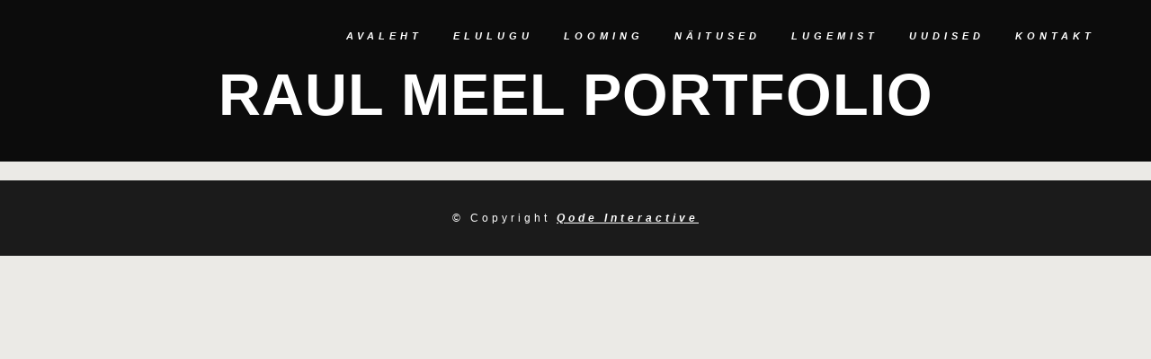

--- FILE ---
content_type: text/html; charset=UTF-8
request_url: https://www.raulmeel.com/portfolio/gallery-style/15860-2/
body_size: 24611
content:
	<!DOCTYPE html>
<html lang="et">
<head><meta charset="UTF-8" /><script>if(navigator.userAgent.match(/MSIE|Internet Explorer/i)||navigator.userAgent.match(/Trident\/7\..*?rv:11/i)){var href=document.location.href;if(!href.match(/[?&]nowprocket/)){if(href.indexOf("?")==-1){if(href.indexOf("#")==-1){document.location.href=href+"?nowprocket=1"}else{document.location.href=href.replace("#","?nowprocket=1#")}}else{if(href.indexOf("#")==-1){document.location.href=href+"&nowprocket=1"}else{document.location.href=href.replace("#","&nowprocket=1#")}}}}</script><script>(()=>{class RocketLazyLoadScripts{constructor(){this.v="2.0.3",this.userEvents=["keydown","keyup","mousedown","mouseup","mousemove","mouseover","mouseenter","mouseout","mouseleave","touchmove","touchstart","touchend","touchcancel","wheel","click","dblclick","input","visibilitychange"],this.attributeEvents=["onblur","onclick","oncontextmenu","ondblclick","onfocus","onmousedown","onmouseenter","onmouseleave","onmousemove","onmouseout","onmouseover","onmouseup","onmousewheel","onscroll","onsubmit"]}async t(){this.i(),this.o(),/iP(ad|hone)/.test(navigator.userAgent)&&this.h(),this.u(),this.l(this),this.m(),this.k(this),this.p(this),this._(),await Promise.all([this.R(),this.L()]),this.lastBreath=Date.now(),this.S(this),this.P(),this.D(),this.O(),this.M(),await this.C(this.delayedScripts.normal),await this.C(this.delayedScripts.defer),await this.C(this.delayedScripts.async),this.F("domReady"),await this.T(),await this.j(),await this.I(),this.F("windowLoad"),await this.A(),window.dispatchEvent(new Event("rocket-allScriptsLoaded")),this.everythingLoaded=!0,this.lastTouchEnd&&await new Promise((t=>setTimeout(t,500-Date.now()+this.lastTouchEnd))),this.H(),this.F("all"),this.U(),this.W()}i(){this.CSPIssue=sessionStorage.getItem("rocketCSPIssue"),document.addEventListener("securitypolicyviolation",(t=>{this.CSPIssue||"script-src-elem"!==t.violatedDirective||"data"!==t.blockedURI||(this.CSPIssue=!0,sessionStorage.setItem("rocketCSPIssue",!0))}),{isRocket:!0})}o(){window.addEventListener("pageshow",(t=>{this.persisted=t.persisted,this.realWindowLoadedFired=!0}),{isRocket:!0}),window.addEventListener("pagehide",(()=>{this.onFirstUserAction=null}),{isRocket:!0})}h(){let t;function e(e){t=e}window.addEventListener("touchstart",e,{isRocket:!0}),window.addEventListener("touchend",(function i(o){Math.abs(o.changedTouches[0].pageX-t.changedTouches[0].pageX)<10&&Math.abs(o.changedTouches[0].pageY-t.changedTouches[0].pageY)<10&&o.timeStamp-t.timeStamp<200&&(o.target.dispatchEvent(new PointerEvent("click",{target:o.target,bubbles:!0,cancelable:!0,detail:1})),event.preventDefault(),window.removeEventListener("touchstart",e,{isRocket:!0}),window.removeEventListener("touchend",i,{isRocket:!0}))}),{isRocket:!0})}q(t){this.userActionTriggered||("mousemove"!==t.type||this.firstMousemoveIgnored?"keyup"===t.type||"mouseover"===t.type||"mouseout"===t.type||(this.userActionTriggered=!0,this.onFirstUserAction&&this.onFirstUserAction()):this.firstMousemoveIgnored=!0),"click"===t.type&&t.preventDefault(),this.savedUserEvents.length>0&&(t.stopPropagation(),t.stopImmediatePropagation()),"touchstart"===this.lastEvent&&"touchend"===t.type&&(this.lastTouchEnd=Date.now()),"click"===t.type&&(this.lastTouchEnd=0),this.lastEvent=t.type,this.savedUserEvents.push(t)}u(){this.savedUserEvents=[],this.userEventHandler=this.q.bind(this),this.userEvents.forEach((t=>window.addEventListener(t,this.userEventHandler,{passive:!1,isRocket:!0})))}U(){this.userEvents.forEach((t=>window.removeEventListener(t,this.userEventHandler,{passive:!1,isRocket:!0}))),this.savedUserEvents.forEach((t=>{t.target.dispatchEvent(new window[t.constructor.name](t.type,t))}))}m(){this.eventsMutationObserver=new MutationObserver((t=>{const e="return false";for(const i of t){if("attributes"===i.type){const t=i.target.getAttribute(i.attributeName);t&&t!==e&&(i.target.setAttribute("data-rocket-"+i.attributeName,t),i.target["rocket"+i.attributeName]=new Function("event",t),i.target.setAttribute(i.attributeName,e))}"childList"===i.type&&i.addedNodes.forEach((t=>{if(t.nodeType===Node.ELEMENT_NODE)for(const i of t.attributes)this.attributeEvents.includes(i.name)&&i.value&&""!==i.value&&(t.setAttribute("data-rocket-"+i.name,i.value),t["rocket"+i.name]=new Function("event",i.value),t.setAttribute(i.name,e))}))}})),this.eventsMutationObserver.observe(document,{subtree:!0,childList:!0,attributeFilter:this.attributeEvents})}H(){this.eventsMutationObserver.disconnect(),this.attributeEvents.forEach((t=>{document.querySelectorAll("[data-rocket-"+t+"]").forEach((e=>{e.setAttribute(t,e.getAttribute("data-rocket-"+t)),e.removeAttribute("data-rocket-"+t)}))}))}k(t){Object.defineProperty(HTMLElement.prototype,"onclick",{get(){return this.rocketonclick||null},set(e){this.rocketonclick=e,this.setAttribute(t.everythingLoaded?"onclick":"data-rocket-onclick","this.rocketonclick(event)")}})}S(t){function e(e,i){let o=e[i];e[i]=null,Object.defineProperty(e,i,{get:()=>o,set(s){t.everythingLoaded?o=s:e["rocket"+i]=o=s}})}e(document,"onreadystatechange"),e(window,"onload"),e(window,"onpageshow");try{Object.defineProperty(document,"readyState",{get:()=>t.rocketReadyState,set(e){t.rocketReadyState=e},configurable:!0}),document.readyState="loading"}catch(t){console.log("WPRocket DJE readyState conflict, bypassing")}}l(t){this.originalAddEventListener=EventTarget.prototype.addEventListener,this.originalRemoveEventListener=EventTarget.prototype.removeEventListener,this.savedEventListeners=[],EventTarget.prototype.addEventListener=function(e,i,o){o&&o.isRocket||!t.B(e,this)&&!t.userEvents.includes(e)||t.B(e,this)&&!t.userActionTriggered||e.startsWith("rocket-")||t.everythingLoaded?t.originalAddEventListener.call(this,e,i,o):t.savedEventListeners.push({target:this,remove:!1,type:e,func:i,options:o})},EventTarget.prototype.removeEventListener=function(e,i,o){o&&o.isRocket||!t.B(e,this)&&!t.userEvents.includes(e)||t.B(e,this)&&!t.userActionTriggered||e.startsWith("rocket-")||t.everythingLoaded?t.originalRemoveEventListener.call(this,e,i,o):t.savedEventListeners.push({target:this,remove:!0,type:e,func:i,options:o})}}F(t){"all"===t&&(EventTarget.prototype.addEventListener=this.originalAddEventListener,EventTarget.prototype.removeEventListener=this.originalRemoveEventListener),this.savedEventListeners=this.savedEventListeners.filter((e=>{let i=e.type,o=e.target||window;return"domReady"===t&&"DOMContentLoaded"!==i&&"readystatechange"!==i||("windowLoad"===t&&"load"!==i&&"readystatechange"!==i&&"pageshow"!==i||(this.B(i,o)&&(i="rocket-"+i),e.remove?o.removeEventListener(i,e.func,e.options):o.addEventListener(i,e.func,e.options),!1))}))}p(t){let e;function i(e){return t.everythingLoaded?e:e.split(" ").map((t=>"load"===t||t.startsWith("load.")?"rocket-jquery-load":t)).join(" ")}function o(o){function s(e){const s=o.fn[e];o.fn[e]=o.fn.init.prototype[e]=function(){return this[0]===window&&t.userActionTriggered&&("string"==typeof arguments[0]||arguments[0]instanceof String?arguments[0]=i(arguments[0]):"object"==typeof arguments[0]&&Object.keys(arguments[0]).forEach((t=>{const e=arguments[0][t];delete arguments[0][t],arguments[0][i(t)]=e}))),s.apply(this,arguments),this}}if(o&&o.fn&&!t.allJQueries.includes(o)){const e={DOMContentLoaded:[],"rocket-DOMContentLoaded":[]};for(const t in e)document.addEventListener(t,(()=>{e[t].forEach((t=>t()))}),{isRocket:!0});o.fn.ready=o.fn.init.prototype.ready=function(i){function s(){parseInt(o.fn.jquery)>2?setTimeout((()=>i.bind(document)(o))):i.bind(document)(o)}return t.realDomReadyFired?!t.userActionTriggered||t.fauxDomReadyFired?s():e["rocket-DOMContentLoaded"].push(s):e.DOMContentLoaded.push(s),o([])},s("on"),s("one"),s("off"),t.allJQueries.push(o)}e=o}t.allJQueries=[],o(window.jQuery),Object.defineProperty(window,"jQuery",{get:()=>e,set(t){o(t)}})}P(){const t=new Map;document.write=document.writeln=function(e){const i=document.currentScript,o=document.createRange(),s=i.parentElement;let n=t.get(i);void 0===n&&(n=i.nextSibling,t.set(i,n));const c=document.createDocumentFragment();o.setStart(c,0),c.appendChild(o.createContextualFragment(e)),s.insertBefore(c,n)}}async R(){return new Promise((t=>{this.userActionTriggered?t():this.onFirstUserAction=t}))}async L(){return new Promise((t=>{document.addEventListener("DOMContentLoaded",(()=>{this.realDomReadyFired=!0,t()}),{isRocket:!0})}))}async I(){return this.realWindowLoadedFired?Promise.resolve():new Promise((t=>{window.addEventListener("load",t,{isRocket:!0})}))}M(){this.pendingScripts=[];this.scriptsMutationObserver=new MutationObserver((t=>{for(const e of t)e.addedNodes.forEach((t=>{"SCRIPT"!==t.tagName||t.noModule||t.isWPRocket||this.pendingScripts.push({script:t,promise:new Promise((e=>{const i=()=>{const i=this.pendingScripts.findIndex((e=>e.script===t));i>=0&&this.pendingScripts.splice(i,1),e()};t.addEventListener("load",i,{isRocket:!0}),t.addEventListener("error",i,{isRocket:!0}),setTimeout(i,1e3)}))})}))})),this.scriptsMutationObserver.observe(document,{childList:!0,subtree:!0})}async j(){await this.J(),this.pendingScripts.length?(await this.pendingScripts[0].promise,await this.j()):this.scriptsMutationObserver.disconnect()}D(){this.delayedScripts={normal:[],async:[],defer:[]},document.querySelectorAll("script[type$=rocketlazyloadscript]").forEach((t=>{t.hasAttribute("data-rocket-src")?t.hasAttribute("async")&&!1!==t.async?this.delayedScripts.async.push(t):t.hasAttribute("defer")&&!1!==t.defer||"module"===t.getAttribute("data-rocket-type")?this.delayedScripts.defer.push(t):this.delayedScripts.normal.push(t):this.delayedScripts.normal.push(t)}))}async _(){await this.L();let t=[];document.querySelectorAll("script[type$=rocketlazyloadscript][data-rocket-src]").forEach((e=>{let i=e.getAttribute("data-rocket-src");if(i&&!i.startsWith("data:")){i.startsWith("//")&&(i=location.protocol+i);try{const o=new URL(i).origin;o!==location.origin&&t.push({src:o,crossOrigin:e.crossOrigin||"module"===e.getAttribute("data-rocket-type")})}catch(t){}}})),t=[...new Map(t.map((t=>[JSON.stringify(t),t]))).values()],this.N(t,"preconnect")}async $(t){if(await this.G(),!0!==t.noModule||!("noModule"in HTMLScriptElement.prototype))return new Promise((e=>{let i;function o(){(i||t).setAttribute("data-rocket-status","executed"),e()}try{if(navigator.userAgent.includes("Firefox/")||""===navigator.vendor||this.CSPIssue)i=document.createElement("script"),[...t.attributes].forEach((t=>{let e=t.nodeName;"type"!==e&&("data-rocket-type"===e&&(e="type"),"data-rocket-src"===e&&(e="src"),i.setAttribute(e,t.nodeValue))})),t.text&&(i.text=t.text),t.nonce&&(i.nonce=t.nonce),i.hasAttribute("src")?(i.addEventListener("load",o,{isRocket:!0}),i.addEventListener("error",(()=>{i.setAttribute("data-rocket-status","failed-network"),e()}),{isRocket:!0}),setTimeout((()=>{i.isConnected||e()}),1)):(i.text=t.text,o()),i.isWPRocket=!0,t.parentNode.replaceChild(i,t);else{const i=t.getAttribute("data-rocket-type"),s=t.getAttribute("data-rocket-src");i?(t.type=i,t.removeAttribute("data-rocket-type")):t.removeAttribute("type"),t.addEventListener("load",o,{isRocket:!0}),t.addEventListener("error",(i=>{this.CSPIssue&&i.target.src.startsWith("data:")?(console.log("WPRocket: CSP fallback activated"),t.removeAttribute("src"),this.$(t).then(e)):(t.setAttribute("data-rocket-status","failed-network"),e())}),{isRocket:!0}),s?(t.fetchPriority="high",t.removeAttribute("data-rocket-src"),t.src=s):t.src="data:text/javascript;base64,"+window.btoa(unescape(encodeURIComponent(t.text)))}}catch(i){t.setAttribute("data-rocket-status","failed-transform"),e()}}));t.setAttribute("data-rocket-status","skipped")}async C(t){const e=t.shift();return e?(e.isConnected&&await this.$(e),this.C(t)):Promise.resolve()}O(){this.N([...this.delayedScripts.normal,...this.delayedScripts.defer,...this.delayedScripts.async],"preload")}N(t,e){this.trash=this.trash||[];let i=!0;var o=document.createDocumentFragment();t.forEach((t=>{const s=t.getAttribute&&t.getAttribute("data-rocket-src")||t.src;if(s&&!s.startsWith("data:")){const n=document.createElement("link");n.href=s,n.rel=e,"preconnect"!==e&&(n.as="script",n.fetchPriority=i?"high":"low"),t.getAttribute&&"module"===t.getAttribute("data-rocket-type")&&(n.crossOrigin=!0),t.crossOrigin&&(n.crossOrigin=t.crossOrigin),t.integrity&&(n.integrity=t.integrity),t.nonce&&(n.nonce=t.nonce),o.appendChild(n),this.trash.push(n),i=!1}})),document.head.appendChild(o)}W(){this.trash.forEach((t=>t.remove()))}async T(){try{document.readyState="interactive"}catch(t){}this.fauxDomReadyFired=!0;try{await this.G(),document.dispatchEvent(new Event("rocket-readystatechange")),await this.G(),document.rocketonreadystatechange&&document.rocketonreadystatechange(),await this.G(),document.dispatchEvent(new Event("rocket-DOMContentLoaded")),await this.G(),window.dispatchEvent(new Event("rocket-DOMContentLoaded"))}catch(t){console.error(t)}}async A(){try{document.readyState="complete"}catch(t){}try{await this.G(),document.dispatchEvent(new Event("rocket-readystatechange")),await this.G(),document.rocketonreadystatechange&&document.rocketonreadystatechange(),await this.G(),window.dispatchEvent(new Event("rocket-load")),await this.G(),window.rocketonload&&window.rocketonload(),await this.G(),this.allJQueries.forEach((t=>t(window).trigger("rocket-jquery-load"))),await this.G();const t=new Event("rocket-pageshow");t.persisted=this.persisted,window.dispatchEvent(t),await this.G(),window.rocketonpageshow&&window.rocketonpageshow({persisted:this.persisted})}catch(t){console.error(t)}}async G(){Date.now()-this.lastBreath>45&&(await this.J(),this.lastBreath=Date.now())}async J(){return document.hidden?new Promise((t=>setTimeout(t))):new Promise((t=>requestAnimationFrame(t)))}B(t,e){return e===document&&"readystatechange"===t||(e===document&&"DOMContentLoaded"===t||(e===window&&"DOMContentLoaded"===t||(e===window&&"load"===t||e===window&&"pageshow"===t)))}static run(){(new RocketLazyLoadScripts).t()}}RocketLazyLoadScripts.run()})();</script>
	
	
				<meta name="viewport" content="width=device-width,initial-scale=1,user-scalable=no">
		
            
            
	<link rel="profile" href="http://gmpg.org/xfn/11" />
	<link rel="pingback" href="https://www.raulmeel.com/xmlrpc.php" />

	<meta name='robots' content='index, follow, max-image-preview:large, max-snippet:-1, max-video-preview:-1' />
<link rel="alternate" hreflang="et" href="https://www.raulmeel.com/portfolio/gallery-style/15860-2/" />
<link rel="alternate" hreflang="x-default" href="https://www.raulmeel.com/portfolio/gallery-style/15860-2/" />

	<!-- This site is optimized with the Yoast SEO plugin v19.2 - https://yoast.com/wordpress/plugins/seo/ -->
	<title>Raul Meel Portfolio - Raul Meel</title>
<link data-rocket-preload as="style" href="https://fonts.googleapis.com/css?family=Raleway%3A100%2C200%2C300%2C400%2C500%2C600%2C700%2C800%2C900%2C100italic%2C300italic%2C400italic%2C700italic%7CMontserrat%3A100%2C200%2C300%2C400%2C500%2C600%2C700%2C800%2C900%2C100italic%2C300italic%2C400italic%2C700italic%7COpen%20Sans%3A100%2C200%2C300%2C400%2C500%2C600%2C700%2C800%2C900%2C100italic%2C300italic%2C400italic%2C700italic&#038;subset=latin%2Clatin-ext&#038;display=swap" rel="preload">
<link href="https://fonts.googleapis.com/css?family=Raleway%3A100%2C200%2C300%2C400%2C500%2C600%2C700%2C800%2C900%2C100italic%2C300italic%2C400italic%2C700italic%7CMontserrat%3A100%2C200%2C300%2C400%2C500%2C600%2C700%2C800%2C900%2C100italic%2C300italic%2C400italic%2C700italic%7COpen%20Sans%3A100%2C200%2C300%2C400%2C500%2C600%2C700%2C800%2C900%2C100italic%2C300italic%2C400italic%2C700italic&#038;subset=latin%2Clatin-ext&#038;display=swap" media="print" onload="this.media=&#039;all&#039;" rel="stylesheet">
<noscript><link rel="stylesheet" href="https://fonts.googleapis.com/css?family=Raleway%3A100%2C200%2C300%2C400%2C500%2C600%2C700%2C800%2C900%2C100italic%2C300italic%2C400italic%2C700italic%7CMontserrat%3A100%2C200%2C300%2C400%2C500%2C600%2C700%2C800%2C900%2C100italic%2C300italic%2C400italic%2C700italic%7COpen%20Sans%3A100%2C200%2C300%2C400%2C500%2C600%2C700%2C800%2C900%2C100italic%2C300italic%2C400italic%2C700italic&#038;subset=latin%2Clatin-ext&#038;display=swap"></noscript>
<style id="rocket-critical-css">.wpml-ls-menu-item .wpml-ls-flag{display:inline;vertical-align:baseline}.sticky{opacity:1}.clearfix:after,.clearfix:before{content:" ";display:table}header,nav{display:block}.clearfix:after{clear:both}a,body,div,h1,h5,html,i,li,p,span,strong,ul{background:0 0;border:0;margin:0;padding:0;vertical-align:baseline;outline:0}a img{border:none}img{max-width:100%;height:auto;image-rendering:optimizeQuality}h1,h5{color:#303030}h1{font-size:30px;line-height:1.25em}h5{font-size:15px;line-height:1.571428571428571em;text-transform:uppercase;letter-spacing:1px;font-weight:600}a,p a{color:#303030;text-decoration:none}ul{list-style-position:inside}.wrapper,body{background-color:#f6f6f6}html{height:100%;margin:0!important}body{font-family:Raleway,sans-serif;font-size:14px;line-height:26px;color:#818181;font-weight:400;overflow-y:scroll;overflow-x:hidden!important;-webkit-font-smoothing:antialiased}.wrapper{position:relative;z-index:1000;left:0}.wrapper_inner{width:100%;overflow:hidden}.q_logo a,.q_logo img{display:block}header{width:100%;display:inline-block;margin:0;vertical-align:middle;position:relative;z-index:110;-webkit-backface-visibility:hidden}header .header_inner_left{position:absolute;left:45px;top:0}.header_bottom,.header_inner_right,.q_logo,.q_logo a{position:relative}.header_inner_right{float:right;z-index:110}.header_bottom{padding:0 45px;background-color:#fff}.logo_wrapper{height:100px;float:left}.q_logo{top:50%;left:0}.q_logo a{visibility:hidden}.q_logo img{opacity:1;position:absolute;top:-50%;width:auto!important;max-width:none}.q_logo img.dark,.q_logo img.light,.q_logo img.mobile,.q_logo img.sticky{opacity:0}header.light .q_logo img.normal{opacity:0}header.light .q_logo img.light{opacity:1}header.light .q_logo img.dark{opacity:0}header:not(.centered_logo) .q_logo img{height:100%}nav.main_menu{position:absolute;top:0;left:50%;z-index:100;text-align:left}nav.main_menu.right{position:relative;left:auto;float:right}nav.main_menu ul{list-style:none;margin:0;padding:0}nav.main_menu>ul{left:-50%;position:relative}nav.main_menu.right>ul{left:auto}nav.main_menu ul li{display:inline-block;float:left;padding:0;margin:0;background-repeat:no-repeat;background-position:right}nav.main_menu ul li a{color:#777;font-weight:400;text-decoration:none;display:inline-block;position:relative;line-height:100px;padding:0;margin:0}nav.main_menu>ul>li>a>i.menu_icon{margin-right:7px}nav.main_menu>ul>li>a{display:inline-block;height:100%;background-color:transparent}nav.main_menu>ul>li>a>i.blank{display:none}.light:not(.sticky):not(.scrolled) nav.main_menu>ul>li:before,.light:not(.sticky):not(.scrolled) nav.main_menu>ul>li>a{color:#fff}nav.main_menu>ul>li>a{position:relative;padding:0 17px;color:#9d9d9d;text-transform:uppercase;font-weight:600;font-size:13px;letter-spacing:1px}header:not(.with_hover_bg_color) nav.main_menu>ul>li>a>span:not(.plus){position:relative;display:inline-block;line-height:initial}.drop_down ul{list-style:none}.drop_down ul li{position:relative}.drop_down .second{left:0;margin:0;top:100%;position:absolute;display:block;visibility:hidden;overflow:hidden;opacity:0;z-index:10}header.transparent:not(.sticky) .drop_down .second{top:75%}header.transparent .drop_down .second:not(.right){left:16px}.drop_down .second .inner{position:relative;padding:0;display:block;z-index:997}.drop_down .second .inner>ul,li.narrow .second .inner ul{display:inline-block;position:relative;background-color:#262626;border-color:#3d3d3d}li.narrow .second .inner ul{padding:7px 0}.drop_down .second .inner ul li{display:block;padding:0 15px;position:relative;float:none;height:auto;background:0;width:190px}li.narrow .second .inner ul li:last-child{border-bottom:none}.drop_down .second .inner ul li a{display:block;font-weight:600;color:#9d9d9d;height:auto;line-height:16px;margin:0;padding:9px 0;font-size:11px;text-transform:uppercase;letter-spacing:1px}.drop_down .second .inner>ul>li:last-child>a{border-bottom:0}.drop_down .narrow .second .inner ul li{padding:0;width:225px}.drop_down .narrow .second .inner ul li a{padding-left:20px;padding-right:20px}.drop_down .second i{display:none}.drop_down .second ul li{border-bottom-width:1px;border-bottom-color:#3d3d3d}.drop_down ul li .qode-featured-icon{font-size:6px;position:relative;padding-left:4px;vertical-align:text-top;top:-3px}nav.mobile_menu{background-color:#fff}.mobile_menu_button{display:none;float:left;height:100px;margin:0 20px 0 0}.mobile_menu_button span{width:19px;height:17px;font-size:14px;z-index:50;display:table-cell;position:relative;vertical-align:middle}nav.mobile_menu,nav.mobile_menu ul{display:none;width:100%;position:relative}nav.mobile_menu{float:left;top:0;text-align:left;overflow:hidden;z-index:100}nav.mobile_menu ul{list-style:none;padding:0;margin:0}nav.mobile_menu>ul{margin-bottom:-1px!important}nav.mobile_menu ul li{margin:0;padding:0;position:relative;-webkit-transform:translateZ(0)}nav.mobile_menu ul li,nav.mobile_menu ul li ul li{border-bottom:1px solid #eaeaea}nav.mobile_menu ul li:last-child{border:0!important}nav.mobile_menu ul>li.has_sub>span.mobile_arrow{display:inline-block;float:right;height:46px;line-height:46px;margin:0;padding:0 10px 0 0;position:absolute;top:0;right:0;text-align:right;width:50px;z-index:9000}nav.mobile_menu ul li span.mobile_arrow i{color:#888}nav.mobile_menu ul>li>span.mobile_arrow i{display:none}nav.mobile_menu ul>li.has_sub>span.mobile_arrow i{display:inline}nav.mobile_menu ul>li.has_sub>span.mobile_arrow i.fa-angle-down{display:none}nav.mobile_menu ul li a{font-size:13px;font-weight:400;color:#888;padding:10px 0;display:block;position:relative;text-transform:none;line-height:26px;letter-spacing:0}nav.mobile_menu ul li ul li{margin:0 0 0 20px}.side_menu_button_wrapper{display:table}.side_menu_button{display:table-cell;vertical-align:middle;height:100px}.content,.content .container{background-color:#f6f6f6}.mobile_menu_button span{color:#9d9d9d}.container,.content .container .container_inner{padding:0}.container,.content{z-index:100;position:relative}.content{margin-top:0}.container{width:100%}.container_inner{width:1100px;margin:0 auto}.content .container .container_inner.page_container_inner{padding:30px 0 0}.content .title .container_inner{padding:0!important}div.section{position:relative;background-position:center center;background-repeat:no-repeat;background-size:cover}.full_section_inner{position:relative;z-index:20}@media only screen and (min-width:1300px){.qode_grid_1200 .container_inner{width:1200px}}.title{display:block;position:relative}.four_columns{width:100%}.four_columns>.column1,.four_columns>.column2,.four_columns>.column3,.four_columns>.column4{width:25%;float:left}.four_columns>.column1>.column_inner{padding:0 15px 0 0}.four_columns>.column2>.column_inner{padding:0 10px 0 5px}.four_columns>.column3>.column_inner{padding:0 5px 0 10px}.four_columns>.column4>.column_inner{padding:0 0 0 15px}.title{width:100%;height:100px;text-align:left;z-index:101;border-bottom-color:#eee}.title .not_responsive{display:none}.title .title_holder{display:table;height:100%;left:0;position:relative;width:100%}.title .title_holder .container{display:table-cell;vertical-align:middle;background-color:transparent}.title_subtitle_holder{display:block;padding:0;position:relative}.title h1{color:#303030;padding:0;text-transform:uppercase;letter-spacing:1px;font-weight:600}.title h1{font-size:17px;line-height:1.304347826086957em}.title.title_size_large h1{font-size:47px;line-height:60px}.position_center.title .title_subtitle_holder{text-align:center}.separator{position:relative;display:block;height:1px;background-color:#eaeaea;margin:10px 0}.separator.transparent{background-color:transparent}#back_to_top span{text-align:center}.q_social_icon_holder{display:inline-block;position:relative}.q_social_icon_holder.normal_social{margin:0 6px}.q_social_icon_holder .simple_social{color:#bcbcbc}footer .container_inner{position:relative}.footer_top_holder{display:block;background-color:#262626;position:relative}.footer_top{padding:72px 0 52px}.footer_top h5{color:#fff;margin:0 0 22px}.footer_top .textwidget,.footer_top a,.footer_top p,.footer_top span{color:#818181;word-wrap:break-word}.footer_top .four_columns .column3 .column_inner>div{margin:0 0 0 10px}.footer_top .four_columns .column4 .column_inner>div{margin:0 0 0 5px}.footer_top .q_social_icon_holder i.simple_social{color:#818181}.footer_top .q_social_icon_holder i.simple_social{margin-right:16px}.footer_top .q_social_icon_holder.normal_social{margin:0}.footer_top .q_social_icon_holder:last-child i.simple_social{margin-right:0}#back_to_top{color:#cdcdcd;height:auto;position:fixed;bottom:65px;margin:0;z-index:10000;right:25px;opacity:0;filter:alpha(opacity=0);visibility:hidden;-webkit-backface-visibility:hidden}#back_to_top>span{width:52px;height:52px;line-height:52px;text-decoration:none;-o-border-radius:52px;-moz-border-radius:52px;-webkit-border-radius:52px;border-radius:52px;border:2px solid #e8e8e8;background:0 0}#back_to_top span i{font-size:22px;color:#b0b0b0;line-height:52px}.wpb_content_element,.wpb_row{margin-bottom:0!important}.header_top_bottom_holder{position:relative}:-moz-placeholder,:-ms-input-placeholder,::-moz-placeholder,::-webkit-input-placeholder{color:#959595;margin:10px 0 0}.side_menu_button{position:relative}body{font-family:'Open Sans',sans-serif;color:#000;font-size:15px;font-weight:400}body,.wrapper,.content,.content .container{background-color:#ebeae6}.header_bottom{background-color:rgba(255,255,255,0)}.header_bottom{border-bottom:0}.header_bottom{box-shadow:none}@media only screen and (min-width:1000px){.content .container .container_inner.default_template_holder,.content .container .container_inner.page_container_inner{padding-top:20px}}.content{margin-top:-80px}.logo_wrapper,.side_menu_button{height:80px}nav.main_menu>ul>li>a{line-height:80px}.drop_down .second .inner ul,li.narrow .second .inner ul{background-color:#0f1218;background-color:rgba(15,18,24,1)}nav.main_menu>ul>li>a{font-size:11px;font-weight:700;letter-spacing:5px;text-transform:uppercase}.drop_down .second .inner>ul>li>a{color:#818181;font-family:'Montserrat',sans-serif!important;font-weight:700}.drop_down .second ul li{border-bottom-style:solid}li.narrow .second .inner ul{padding-top:0;padding-bottom:0}nav.mobile_menu ul li a{color:#fff;font-size:11px;font-weight:700;letter-spacing:5px}nav.mobile_menu ul li span.mobile_arrow i,nav.mobile_menu ul li span.mobile_arrow i{color:#fff}nav.mobile_menu ul li,nav.mobile_menu ul li,nav.mobile_menu ul li ul li{border-color:#545454}@media only screen and (max-width:1000px){.header_bottom,nav.mobile_menu{background-color:#121212!important}}h1,.title h1{color:#000}.title h1{color:#fff;font-weight:700}.title.title_size_large h1{font-size:65px;line-height:90px}h5{color:#000;font-size:14px;line-height:33px;font-weight:700}p{color:#000;font-size:15px;line-height:26px;font-weight:400}.q_social_icon_holder .simple_social{color:#000}a,p a{color:#000;font-style:italic;font-weight:700;text-decoration:underline}.footer_top_holder{background-color:#1d222c}.mobile_menu_button span{color:#fff}body{font-family:'Open Sans',sans-serif;color:#000;font-size:15px;font-weight:400}body,.wrapper,.content,.content .container{background-color:#ebeae6}.header_bottom{background-color:rgba(255,255,255,0)}.header_bottom{border-bottom:0}.header_bottom{box-shadow:none}@media only screen and (min-width:1000px){.content .container .container_inner.default_template_holder,.content .container .container_inner.page_container_inner{padding-top:20px}}.content{margin-top:-80px}.logo_wrapper,.side_menu_button{height:80px}nav.main_menu>ul>li>a{line-height:80px}.drop_down .second .inner ul,li.narrow .second .inner ul{background-color:#0f1218;background-color:rgba(15,18,24,1)}nav.main_menu>ul>li>a{font-size:11px;font-weight:700;letter-spacing:5px;text-transform:uppercase}.drop_down .second .inner>ul>li>a{color:#818181;font-family:'Montserrat',sans-serif!important;font-weight:700}.drop_down .second ul li{border-bottom-style:solid}li.narrow .second .inner ul{padding-top:0;padding-bottom:0}nav.mobile_menu ul li a{color:#fff;font-size:11px;font-weight:700;letter-spacing:5px}nav.mobile_menu ul li span.mobile_arrow i,nav.mobile_menu ul li span.mobile_arrow i{color:#fff}nav.mobile_menu ul li,nav.mobile_menu ul li,nav.mobile_menu ul li ul li{border-color:#545454}@media only screen and (max-width:1000px){.header_bottom,nav.mobile_menu{background-color:#121212!important}}h1,.title h1{color:#000}.title h1{color:#fff;font-weight:700}.title.title_size_large h1{font-size:65px;line-height:90px}h5{color:#000;font-size:14px;line-height:33px;font-weight:700}p{color:#000;font-size:15px;line-height:26px;font-weight:400}.q_social_icon_holder .simple_social{color:#000}a,p a{color:#000;font-style:italic;font-weight:700;text-decoration:underline}.footer_top_holder{background-color:#1d222c}.mobile_menu_button span{color:#fff}@media only screen and (max-width:1200px){.container_inner{width:950px}}@media only screen and (max-width:1000px){.container_inner{width:768px}.header_inner_left,header{position:relative!important;left:0!important;margin-bottom:0}.content{margin-bottom:0!important}header{top:0!important;margin-top:0!important;display:block}.header_bottom{background-color:#fff!important}header .q_logo img.mobile{display:block!important;opacity:1!important;position:relative;margin:0 auto}header .q_logo img.dark,header .q_logo img.light,header .q_logo img.normal,header .q_logo img.sticky{display:none!important}.logo_wrapper{position:absolute}.main_menu{display:none!important}nav.mobile_menu{display:block}.logo_wrapper,.mobile_menu_button{display:table}nav.mobile_menu>ul{width:768px;margin:0 auto}.logo_wrapper{height:100px!important;left:50%}.q_logo{display:table-cell;position:relative;top:auto;vertical-align:middle}.q_logo a{left:-50%;width:auto!important}.q_logo img{top:0;left:0}.title{height:auto!important;padding:30px 0!important}.title .not_responsive{display:block}.title h1{margin:0}.side_menu_button{height:100px!important}.content{margin-top:0!important}.title .title_holder{height:100%!important;padding:0!important}.title.title_size_large h1{font-size:40px!important;line-height:50px!important}}@media only screen and (max-width:768px){.container_inner{width:600px}nav.mobile_menu>ul{width:600px}.title{padding:25px 0!important}.title.title_size_large h1{font-size:30px!important;line-height:40px!important}}@media only screen and (max-width:600px){.container_inner{width:420px}nav.mobile_menu>ul{width:420px}.four_columns .column1,.four_columns .column2,.four_columns .column3,.four_columns .column4{width:100%}.four_columns .column1 .column_inner,.four_columns .column2 .column_inner,.four_columns .column3 .column_inner,.four_columns .column4 .column_inner{padding:0}.title{padding:15px 0!important}.title h1{float:none}.footer_top .four_columns .column3 .column_inner>div,.footer_top .four_columns .column4 .column_inner>div{margin:0}.footer_top .four_columns .column1,.footer_top .four_columns .column2,.footer_top .four_columns .column3{margin:0 0 25px}.title.title_size_large h1{font-size:25px!important;line-height:35px!important}}@media only screen and (max-width:480px){.container_inner{width:300px}.header_bottom,footer .container_inner{padding:0 25px}footer .container_inner,nav.mobile_menu>ul{width:auto}.footer_top .column_inner>div:not(.qode_separator_widget){margin:0 0 25px!important}.footer_top .column_inner{border:0}.title.title_size_large h1{font-size:20px!important;line-height:25px!important}}@media only screen and (max-width:420px){.header_bottom,footer .container_inner{padding:0 15px}}@media only screen and (max-width:350px){.container_inner{width:95%}}@media only screen and (max-width:1000px){.header_bottom,nav.mobile_menu{background-color:#121212!important}.content .container .container_inner.default_template_holder,.content .container .container_inner.page_container_inner{padding-top:20px!important}}.vc_row:after,.vc_row:before{content:" ";display:table}.vc_row:after{clear:both}.vc_column_container{width:100%}.vc_row{margin-left:-15px;margin-right:-15px}.vc_col-sm-12{position:relative;min-height:1px;padding-left:15px;padding-right:15px;-webkit-box-sizing:border-box;-moz-box-sizing:border-box;box-sizing:border-box}@media (min-width:768px){.vc_col-sm-12{float:left}.vc_col-sm-12{width:100%}}.wpb_text_column :last-child{margin-bottom:0}.wpb_content_element{margin-bottom:35px}.vc_column-inner::after,.vc_column-inner::before{content:" ";display:table}.vc_column-inner::after{clear:both}.vc_column_container{padding-left:0;padding-right:0}.vc_column_container>.vc_column-inner{box-sizing:border-box;padding-left:15px;padding-right:15px;width:100%}.flickr_badge_image{margin:0 10px 10px 0;width:72px;height:72px;float:left;background:0 0;padding:0}.flickr_badge_image a{border:none}.flickr_badge_image img{margin:0;overflow:hidden;position:relative;width:100%;height:100%;max-width:100%;max-height:100%}.wpb_flickr_widget p.flickr_stream_wrap{clear:both;margin-bottom:0;font-size:80%}.wpb_flickr_widget p.flickr_stream_wrap a{background-image:url(https://raulmeel.com/wp-content/plugins/js_composer/assets/images/flickr.png);background-repeat:no-repeat;background-position:left center;padding-left:25px;display:inline-block}#cookie-notice *{-webkit-box-sizing:border-box;-moz-box-sizing:border-box;box-sizing:border-box}#cookie-notice .cookie-notice-container{display:block}#cookie-notice.cookie-notice-hidden .cookie-notice-container{display:none}.cookie-notice-container{padding:15px 30px;text-align:center;width:100%;z-index:2}.cn-close-icon{position:absolute;right:15px;top:50%;margin-top:-10px;width:15px;height:15px;opacity:.5;padding:10px;outline:none}.cn-close-icon:before,.cn-close-icon:after{position:absolute;content:' ';height:15px;width:2px;top:3px;background-color:#fff}.cn-close-icon:before{transform:rotate(45deg)}.cn-close-icon:after{transform:rotate(-45deg)}#cookie-notice .cn-button{margin:0 0 0 10px}.cn-button.bootstrap{font-family:-apple-system,BlinkMacSystemFont,Arial,Roboto,"Helvetica Neue",sans-serif;font-weight:400;font-size:13px;letter-spacing:.25px;line-height:20px;margin:0;text-align:center;text-transform:none;display:inline-block;touch-action:manipulation;white-space:nowrap;outline:none;box-shadow:none;text-shadow:none;border:none;-webkit-border-radius:3px;-moz-border-radius:3px;border-radius:3px;text-decoration:none;padding:8.5px 10px;line-height:1}.cn-button.bootstrap{color:#fff;background:#20C19E}.cn-text-container{margin:0 0 6px 0}.cn-text-container,.cn-buttons-container{display:inline-block}@media all and (max-width:900px){.cookie-notice-container #cn-notice-text{display:block}.cookie-notice-container #cn-notice-buttons{display:block}#cookie-notice .cn-button{margin:0 5px 5px 5px}}@media all and (max-width:480px){.cookie-notice-container{padding:15px 25px}}</style>
	<link rel="canonical" href="https://www.raulmeel.com/portfolio/gallery-style/15860-2/" />
	<meta property="og:locale" content="et_EE" />
	<meta property="og:type" content="article" />
	<meta property="og:title" content="Raul Meel Portfolio - Raul Meel" />
	<meta property="og:url" content="https://www.raulmeel.com/portfolio/gallery-style/15860-2/" />
	<meta property="og:site_name" content="Raul Meel" />
	<meta property="article:modified_time" content="2020-02-05T14:59:54+00:00" />
	<meta name="author" content="Liidia Meel" />
	<meta name="twitter:card" content="summary_large_image" />
	<script type="application/ld+json" class="yoast-schema-graph">{"@context":"https://schema.org","@graph":[{"@type":"WebSite","@id":"https://raulmeel.com/#website","url":"https://raulmeel.com/","name":"Raul Meel","description":"eesti kunstnik","potentialAction":[{"@type":"SearchAction","target":{"@type":"EntryPoint","urlTemplate":"https://raulmeel.com/?s={search_term_string}"},"query-input":"required name=search_term_string"}],"inLanguage":"et"},{"@type":"WebPage","@id":"https://www.raulmeel.com/portfolio/gallery-style/15860-2/#webpage","url":"https://www.raulmeel.com/portfolio/gallery-style/15860-2/","name":"Raul Meel Portfolio - Raul Meel","isPartOf":{"@id":"https://raulmeel.com/#website"},"datePublished":"2020-02-05T14:36:26+00:00","dateModified":"2020-02-05T14:59:54+00:00","breadcrumb":{"@id":"https://www.raulmeel.com/portfolio/gallery-style/15860-2/#breadcrumb"},"inLanguage":"et","potentialAction":[{"@type":"ReadAction","target":["https://www.raulmeel.com/portfolio/gallery-style/15860-2/"]}]},{"@type":"BreadcrumbList","@id":"https://www.raulmeel.com/portfolio/gallery-style/15860-2/#breadcrumb","itemListElement":[{"@type":"ListItem","position":1,"name":"Home","item":"https://raulmeel.com/"},{"@type":"ListItem","position":2,"name":"Portfolio","item":"https://raulmeel.com/portfolio/"},{"@type":"ListItem","position":3,"name":"Gallery Style","item":"https://raulmeel.com/portfolio/gallery-style/"},{"@type":"ListItem","position":4,"name":"Raul Meel Portfolio"}]}]}</script>
	<!-- / Yoast SEO plugin. -->


<link rel='dns-prefetch' href='//maps.googleapis.com' />
<link rel='dns-prefetch' href='//raulmeel.com' />
<link rel='dns-prefetch' href='//fonts.googleapis.com' />
<link href='https://fonts.gstatic.com' crossorigin rel='preconnect' />
<link rel="alternate" type="application/rss+xml" title="Raul Meel &raquo; RSS" href="https://www.raulmeel.com/feed/" />
<style type="text/css">
img.wp-smiley,
img.emoji {
	display: inline !important;
	border: none !important;
	box-shadow: none !important;
	height: 1em !important;
	width: 1em !important;
	margin: 0 .07em !important;
	vertical-align: -0.1em !important;
	background: none !important;
	padding: 0 !important;
}
</style>
	<link data-minify="1" rel='preload'   href='https://www.raulmeel.com/wp-content/cache/min/1/wp-content/plugins/LayerSlider/assets/static/layerslider/css/layerslider.css?ver=1661705869' data-rocket-async="style" as="style" onload="this.onload=null;this.rel='stylesheet'" onerror="this.removeAttribute('data-rocket-async')"  type='text/css' media='all' />
<link data-minify="1" rel='preload'   href='https://www.raulmeel.com/wp-content/cache/min/1/wp-includes/css/dist/block-library/style.min.css?ver=1690834505' data-rocket-async="style" as="style" onload="this.onload=null;this.rel='stylesheet'" onerror="this.removeAttribute('data-rocket-async')"  type='text/css' media='all' />
<link rel='preload'   href='https://www.raulmeel.com/wp-content/plugins/cookie-notice/css/front.min.css?ver=2.5.7' data-rocket-async="style" as="style" onload="this.onload=null;this.rel='stylesheet'" onerror="this.removeAttribute('data-rocket-async')"  type='text/css' media='all' />
<link data-minify="1" rel='preload'   href='https://www.raulmeel.com/wp-content/cache/min/1/wp-content/plugins/sitepress-multilingual-cms/templates/language-switchers/legacy-list-horizontal/style.min.css?ver=1684444955' data-rocket-async="style" as="style" onload="this.onload=null;this.rel='stylesheet'" onerror="this.removeAttribute('data-rocket-async')"  type='text/css' media='all' />
<link data-minify="1" rel='preload'   href='https://www.raulmeel.com/wp-content/cache/min/1/wp-content/plugins/sitepress-multilingual-cms/templates/language-switchers/menu-item/style.min.css?ver=1684444955' data-rocket-async="style" as="style" onload="this.onload=null;this.rel='stylesheet'" onerror="this.removeAttribute('data-rocket-async')"  type='text/css' media='all' />
<link data-minify="1" rel='preload'   href='https://www.raulmeel.com/wp-content/cache/min/1/wp-includes/js/mediaelement/mediaelementplayer-legacy.min.css?ver=1690834506' data-rocket-async="style" as="style" onload="this.onload=null;this.rel='stylesheet'" onerror="this.removeAttribute('data-rocket-async')"  type='text/css' media='all' />
<link data-minify="1" rel='preload'   href='https://www.raulmeel.com/wp-content/cache/min/1/wp-includes/js/mediaelement/wp-mediaelement.min.css?ver=1690834506' data-rocket-async="style" as="style" onload="this.onload=null;this.rel='stylesheet'" onerror="this.removeAttribute('data-rocket-async')"  type='text/css' media='all' />
<link rel='preload'   href='https://www.raulmeel.com/wp-content/themes/bridge/style.css?ver=5.8.12' data-rocket-async="style" as="style" onload="this.onload=null;this.rel='stylesheet'" onerror="this.removeAttribute('data-rocket-async')"  type='text/css' media='all' />
<link data-minify="1" rel='preload'   href='https://www.raulmeel.com/wp-content/cache/min/1/wp-content/themes/bridge/css/font-awesome/css/font-awesome.min.css?ver=1661705869' data-rocket-async="style" as="style" onload="this.onload=null;this.rel='stylesheet'" onerror="this.removeAttribute('data-rocket-async')"  type='text/css' media='all' />
<link data-minify="1" rel='preload'   href='https://www.raulmeel.com/wp-content/cache/min/1/wp-content/themes/bridge/css/elegant-icons/style.min.css?ver=1661705869' data-rocket-async="style" as="style" onload="this.onload=null;this.rel='stylesheet'" onerror="this.removeAttribute('data-rocket-async')"  type='text/css' media='all' />
<link data-minify="1" rel='preload'   href='https://www.raulmeel.com/wp-content/cache/min/1/wp-content/themes/bridge/css/linea-icons/style.css?ver=1661705869' data-rocket-async="style" as="style" onload="this.onload=null;this.rel='stylesheet'" onerror="this.removeAttribute('data-rocket-async')"  type='text/css' media='all' />
<link data-minify="1" rel='preload'   href='https://www.raulmeel.com/wp-content/cache/min/1/wp-content/themes/bridge/css/dripicons/dripicons.css?ver=1661705869' data-rocket-async="style" as="style" onload="this.onload=null;this.rel='stylesheet'" onerror="this.removeAttribute('data-rocket-async')"  type='text/css' media='all' />
<link data-minify="1" rel='preload'   href='https://www.raulmeel.com/wp-content/cache/min/1/wp-content/themes/bridge/css/kiko/kiko-all.css?ver=1661705869' data-rocket-async="style" as="style" onload="this.onload=null;this.rel='stylesheet'" onerror="this.removeAttribute('data-rocket-async')"  type='text/css' media='all' />
<link data-minify="1" rel='preload'   href='https://www.raulmeel.com/wp-content/cache/min/1/wp-content/themes/bridge/css/font-awesome-5/css/font-awesome-5.min.css?ver=1661705869' data-rocket-async="style" as="style" onload="this.onload=null;this.rel='stylesheet'" onerror="this.removeAttribute('data-rocket-async')"  type='text/css' media='all' />
<link rel='preload'   href='https://www.raulmeel.com/wp-content/themes/bridge/css/stylesheet.min.css?ver=5.8.12' data-rocket-async="style" as="style" onload="this.onload=null;this.rel='stylesheet'" onerror="this.removeAttribute('data-rocket-async')"  type='text/css' media='all' />
<style id='bridge-stylesheet-inline-css' type='text/css'>
   .page-id-15860.disabled_footer_top .footer_top_holder, .page-id-15860.disabled_footer_bottom .footer_bottom_holder { display: none;}


</style>
<link data-minify="1" rel='preload'   href='https://www.raulmeel.com/wp-content/cache/min/1/wp-content/themes/bridge/css/print.css?ver=1661705869' data-rocket-async="style" as="style" onload="this.onload=null;this.rel='stylesheet'" onerror="this.removeAttribute('data-rocket-async')"  type='text/css' media='all' />
<link data-minify="1" rel='preload'   href='https://www.raulmeel.com/wp-content/cache/min/1/wp-content/cache/busting/1/wp-content/themes/bridge/css/style_dynamic_callback.css?ver=1661705869' data-rocket-async="style" as="style" onload="this.onload=null;this.rel='stylesheet'" onerror="this.removeAttribute('data-rocket-async')"  type='text/css' media='all' />
<link rel='preload'   href='https://www.raulmeel.com/wp-content/themes/bridge/css/responsive.min.css?ver=5.8.12' data-rocket-async="style" as="style" onload="this.onload=null;this.rel='stylesheet'" onerror="this.removeAttribute('data-rocket-async')"  type='text/css' media='all' />
<link data-minify="1" rel='preload'   href='https://www.raulmeel.com/wp-content/cache/min/1/wp-content/cache/busting/1/wp-content/themes/bridge/css/style_dynamic_responsive_callback.css?ver=1661705869' data-rocket-async="style" as="style" onload="this.onload=null;this.rel='stylesheet'" onerror="this.removeAttribute('data-rocket-async')"  type='text/css' media='all' />
<style id='bridge-style-dynamic-responsive-inline-css' type='text/css'>
.touch .popup_menu_holder_outer{
display: none;
}

.touch .popup_menu_opened .popup_menu_holder_outer{
display: block;
}

.cover_boxes ul li .box .box_content { top: 0; }
.cover_boxes ul li .box .qbutton { margin-top: 18px; }

.drop_down .second .inner .widget {
padding-bottom: 13px;
}

.drop_down .second .inner .widget a{
padding: 0px !important;
}

.contact_detail .contact_section > h4 {
display: none;
}

.flex-direction-nav a, .caroufredsel-direction-nav a { box-sizing: initial; }

body, h1, h2, h3, h4, h5, h6 {
font-family: Arial !important;
}

.footer_bottom {
font-size: 9px;
letter-spacing: 4px;
font-weight: 700;
height: 84px;
}

.lightbox.qbutton.small.white, .preview.qbutton.small.white {
display: none;
}

nav.mobile_menu ul li a {
text-transform: uppercase;
}

</style>
<link data-minify="1" rel='preload'   href='https://www.raulmeel.com/wp-content/cache/min/1/wp-content/plugins/js_composer/assets/css/js_composer.min.css?ver=1661705869' data-rocket-async="style" as="style" onload="this.onload=null;this.rel='stylesheet'" onerror="this.removeAttribute('data-rocket-async')"  type='text/css' media='all' />

<link rel='preload'   href='https://www.raulmeel.com/wp-content/plugins/bridge-core/modules/core-dashboard/assets/css/core-dashboard.min.css?ver=5.8.12' data-rocket-async="style" as="style" onload="this.onload=null;this.rel='stylesheet'" onerror="this.removeAttribute('data-rocket-async')"  type='text/css' media='all' />
<link rel='preload'   href='https://www.raulmeel.com/wp-content/themes/bridge-child/style.css?ver=5.8.12' data-rocket-async="style" as="style" onload="this.onload=null;this.rel='stylesheet'" onerror="this.removeAttribute('data-rocket-async')"  type='text/css' media='all' />
<script type="rocketlazyloadscript" data-rocket-type='text/javascript' data-rocket-src='https://www.raulmeel.com/wp-includes/js/jquery/jquery.min.js?ver=3.6.0' id='jquery-core-js'></script>
<script type="rocketlazyloadscript" data-rocket-type='text/javascript' data-rocket-src='https://www.raulmeel.com/wp-includes/js/jquery/jquery-migrate.min.js?ver=3.3.2' id='jquery-migrate-js' data-rocket-defer defer></script>
<script type='text/javascript' id='layerslider-utils-js-extra'>
/* <![CDATA[ */
var LS_Meta = {"v":"6.11.8","fixGSAP":"1"};
/* ]]> */
</script>
<script type="rocketlazyloadscript" data-minify="1" data-rocket-type='text/javascript' data-rocket-src='https://www.raulmeel.com/wp-content/cache/min/1/wp-content/plugins/LayerSlider/assets/static/layerslider/js/layerslider.utils.js?ver=1631185051' id='layerslider-utils-js' data-rocket-defer defer></script>
<script type="rocketlazyloadscript" data-minify="1" data-rocket-type='text/javascript' data-rocket-src='https://www.raulmeel.com/wp-content/cache/min/1/wp-content/plugins/LayerSlider/assets/static/layerslider/js/layerslider.kreaturamedia.jquery.js?ver=1631185051' id='layerslider-js' data-rocket-defer defer></script>
<script type="rocketlazyloadscript" data-minify="1" data-rocket-type='text/javascript' data-rocket-src='https://www.raulmeel.com/wp-content/cache/min/1/wp-content/plugins/LayerSlider/assets/static/layerslider/js/layerslider.transitions.js?ver=1631185051' id='layerslider-transitions-js' data-rocket-defer defer></script>
<script type="rocketlazyloadscript" data-rocket-type='text/javascript' id='cookie-notice-front-js-before'>
var cnArgs = {"ajaxUrl":"https:\/\/www.raulmeel.com\/wp-admin\/admin-ajax.php","nonce":"e4d3147aa7","hideEffect":"fade","position":"bottom","onScroll":false,"onScrollOffset":100,"onClick":false,"cookieName":"cookie_notice_accepted","cookieTime":2592000,"cookieTimeRejected":2592000,"globalCookie":false,"redirection":false,"cache":true,"revokeCookies":false,"revokeCookiesOpt":"automatic"};
</script>
<script type="rocketlazyloadscript" data-rocket-type='text/javascript' data-rocket-src='https://www.raulmeel.com/wp-content/plugins/cookie-notice/js/front.min.js?ver=2.5.7' id='cookie-notice-front-js' data-rocket-defer defer></script>
<meta name="generator" content="Powered by LayerSlider 6.11.8 - Multi-Purpose, Responsive, Parallax, Mobile-Friendly Slider Plugin for WordPress." />
<!-- LayerSlider updates and docs at: https://layerslider.kreaturamedia.com -->
<link rel="https://api.w.org/" href="https://www.raulmeel.com/wp-json/" /><link rel="alternate" type="application/json" href="https://www.raulmeel.com/wp-json/wp/v2/pages/15860" /><link rel="EditURI" type="application/rsd+xml" title="RSD" href="https://www.raulmeel.com/xmlrpc.php?rsd" />
<link rel="wlwmanifest" type="application/wlwmanifest+xml" href="https://www.raulmeel.com/wp-includes/wlwmanifest.xml" /> 
<link rel='shortlink' href='https://www.raulmeel.com/?p=15860' />
<link rel="alternate" type="application/json+oembed" href="https://www.raulmeel.com/wp-json/oembed/1.0/embed?url=https%3A%2F%2Fwww.raulmeel.com%2Fportfolio%2Fgallery-style%2F15860-2%2F" />
<link rel="alternate" type="text/xml+oembed" href="https://www.raulmeel.com/wp-json/oembed/1.0/embed?url=https%3A%2F%2Fwww.raulmeel.com%2Fportfolio%2Fgallery-style%2F15860-2%2F&#038;format=xml" />
<script type="rocketlazyloadscript" async defer data-domain='raulmeel.com' data-rocket-src='https://plausible.io/js/plausible.js'></script><meta name="generator" content="WPML ver:4.7.6 stt:1,15;" />

		<script type="rocketlazyloadscript">
		(function(h,o,t,j,a,r){
			h.hj=h.hj||function(){(h.hj.q=h.hj.q||[]).push(arguments)};
			h._hjSettings={hjid:1680446,hjsv:5};
			a=o.getElementsByTagName('head')[0];
			r=o.createElement('script');r.async=1;
			r.src=t+h._hjSettings.hjid+j+h._hjSettings.hjsv;
			a.appendChild(r);
		})(window,document,'//static.hotjar.com/c/hotjar-','.js?sv=');
		</script>
		<meta name="generator" content="Elementor 3.11.4; settings: css_print_method-external, google_font-enabled, font_display-auto">
<meta name="generator" content="Powered by WPBakery Page Builder - drag and drop page builder for WordPress."/>
<link rel="icon" href="https://www.raulmeel.com/wp-content/uploads/2020/02/cropped-KallistusFavicon-32x32.jpg" sizes="32x32" />
<link rel="icon" href="https://www.raulmeel.com/wp-content/uploads/2020/02/cropped-KallistusFavicon-192x192.jpg" sizes="192x192" />
<link rel="apple-touch-icon" href="https://www.raulmeel.com/wp-content/uploads/2020/02/cropped-KallistusFavicon-180x180.jpg" />
<meta name="msapplication-TileImage" content="https://www.raulmeel.com/wp-content/uploads/2020/02/cropped-KallistusFavicon-270x270.jpg" />
<noscript><style> .wpb_animate_when_almost_visible { opacity: 1; }</style></noscript><noscript><style id="rocket-lazyload-nojs-css">.rll-youtube-player, [data-lazy-src]{display:none !important;}</style></noscript><script type="rocketlazyloadscript">
/*! loadCSS rel=preload polyfill. [c]2017 Filament Group, Inc. MIT License */
(function(w){"use strict";if(!w.loadCSS){w.loadCSS=function(){}}
var rp=loadCSS.relpreload={};rp.support=(function(){var ret;try{ret=w.document.createElement("link").relList.supports("preload")}catch(e){ret=!1}
return function(){return ret}})();rp.bindMediaToggle=function(link){var finalMedia=link.media||"all";function enableStylesheet(){link.media=finalMedia}
if(link.addEventListener){link.addEventListener("load",enableStylesheet)}else if(link.attachEvent){link.attachEvent("onload",enableStylesheet)}
setTimeout(function(){link.rel="stylesheet";link.media="only x"});setTimeout(enableStylesheet,3000)};rp.poly=function(){if(rp.support()){return}
var links=w.document.getElementsByTagName("link");for(var i=0;i<links.length;i++){var link=links[i];if(link.rel==="preload"&&link.getAttribute("as")==="style"&&!link.getAttribute("data-loadcss")){link.setAttribute("data-loadcss",!0);rp.bindMediaToggle(link)}}};if(!rp.support()){rp.poly();var run=w.setInterval(rp.poly,500);if(w.addEventListener){w.addEventListener("load",function(){rp.poly();w.clearInterval(run)})}else if(w.attachEvent){w.attachEvent("onload",function(){rp.poly();w.clearInterval(run)})}}
if(typeof exports!=="undefined"){exports.loadCSS=loadCSS}
else{w.loadCSS=loadCSS}}(typeof global!=="undefined"?global:this))
</script><meta name="generator" content="WP Rocket 3.19.3" data-wpr-features="wpr_delay_js wpr_defer_js wpr_minify_js wpr_async_css wpr_lazyload_images wpr_image_dimensions wpr_minify_css wpr_preload_links wpr_desktop" /></head>

<body class="page-template-default page page-id-15860 page-child parent-pageid-1388 bridge-core-2.8.9 cookies-not-set  qode_grid_1200 qode-child-theme-ver-1.0.0 qode-theme-ver-27.3 qode-theme-bridge disabled_footer_top qode-wpml-enabled wpb-js-composer js-comp-ver-6.7.0 vc_responsive elementor-default elementor-kit-16694" itemscope itemtype="http://schema.org/WebPage">




<div data-rocket-location-hash="46b5ec384d1573651fcf9e2729907712" class="wrapper">
	<div data-rocket-location-hash="09f360d2f233103e1c4ecf3ea77a2d76" class="wrapper_inner">

    
		<!-- Google Analytics start -->
					<script type="rocketlazyloadscript">
				var _gaq = _gaq || [];
				_gaq.push(['_setAccount', 'UA-157555097-1']);
				_gaq.push(['_trackPageview']);

				(function() {
					var ga = document.createElement('script'); ga.type = 'text/javascript'; ga.async = true;
					ga.src = ('https:' == document.location.protocol ? 'https://ssl' : 'http://www') + '.google-analytics.com/ga.js';
					var s = document.getElementsByTagName('script')[0]; s.parentNode.insertBefore(ga, s);
				})();
			</script>
				<!-- Google Analytics end -->

		
	<header data-rocket-location-hash="26caaeb5bf4ff39026eafea9179f4863" class=" scroll_header_top_area light regular transparent page_header">
    <div class="header_inner clearfix">
                <div class="header_top_bottom_holder">
            
            <div class="header_bottom clearfix" style=' background-color:rgba(255, 255, 255, 0);' >
                
                            <div class="header_inner_left">
                                									<div class="mobile_menu_button">
		<span>
			<i class="qode_icon_font_awesome fa fa-bars " ></i>		</span>
	</div>
                                <div class="logo_wrapper" >
	<div class="q_logo">
		<a itemprop="url" href="https://www.raulmeel.com/" >
             <img itemprop="image" class="normal" src="data:image/svg+xml,%3Csvg%20xmlns='http://www.w3.org/2000/svg'%20viewBox='0%200%200%200'%3E%3C/svg%3E" alt="Logo" data-lazy-src="https://raulmeel.com/wp-content/uploads/2020/02/Pisilogo.png"><noscript><img itemprop="image" class="normal" src="https://raulmeel.com/wp-content/uploads/2020/02/Pisilogo.png" alt="Logo"></noscript> 			 <img itemprop="image" class="light" src="data:image/svg+xml,%3Csvg%20xmlns='http://www.w3.org/2000/svg'%20viewBox='0%200%200%200'%3E%3C/svg%3E" alt="Logo" data-lazy-src="https://raulmeel.com/wp-content/uploads/2020/02/Pisilogo.png"/><noscript><img itemprop="image" class="light" src="https://raulmeel.com/wp-content/uploads/2020/02/Pisilogo.png" alt="Logo"/></noscript> 			 <img itemprop="image" class="dark" src="data:image/svg+xml,%3Csvg%20xmlns='http://www.w3.org/2000/svg'%20viewBox='0%200%200%200'%3E%3C/svg%3E" alt="Logo" data-lazy-src="https://raulmeel.com/wp-content/uploads/2020/02/Pisilogo.png"/><noscript><img itemprop="image" class="dark" src="https://raulmeel.com/wp-content/uploads/2020/02/Pisilogo.png" alt="Logo"/></noscript> 			 <img width="376" height="200" itemprop="image" class="sticky" src="data:image/svg+xml,%3Csvg%20xmlns='http://www.w3.org/2000/svg'%20viewBox='0%200%20376%20200'%3E%3C/svg%3E" alt="Logo" data-lazy-src="https://www.raulmeel.com/wp-content/themes/bridge/img/logo_black.png"/><noscript><img width="376" height="200" itemprop="image" class="sticky" src="https://www.raulmeel.com/wp-content/themes/bridge/img/logo_black.png" alt="Logo"/></noscript> 			 <img itemprop="image" class="mobile" src="data:image/svg+xml,%3Csvg%20xmlns='http://www.w3.org/2000/svg'%20viewBox='0%200%200%200'%3E%3C/svg%3E" alt="Logo" data-lazy-src="https://raulmeel.com/wp-content/uploads/2020/02/Pisilogo.png"/><noscript><img itemprop="image" class="mobile" src="https://raulmeel.com/wp-content/uploads/2020/02/Pisilogo.png" alt="Logo"/></noscript> 					</a>
	</div>
	</div>                                                            </div>
                                                                    <div class="header_inner_right">
                                        <div class="side_menu_button_wrapper right">
                                                                                                                                    <div class="side_menu_button">
                                                                                                                                                
                                            </div>
                                        </div>
                                    </div>
                                
                                
                                <nav class="main_menu drop_down right">
                                    <ul id="menu-top_menu_backup-2014-04-03-423pm" class=""><li id="nav-menu-item-15935" class="menu-item menu-item-type-post_type menu-item-object-page menu-item-home  narrow"><a href="https://www.raulmeel.com/" class=""><i class="menu_icon blank fa"></i><span>Avaleht</span><span class="plus"></span></a></li>
<li id="nav-menu-item-15928" class="menu-item menu-item-type-post_type menu-item-object-page menu-item-has-children  has_sub narrow"><a href="https://www.raulmeel.com/kunstnik-raul-meel-elulugu/" class=""><i class="menu_icon blank fa"></i><span>Elulugu</span><span class="plus"></span></a>
<div class="second"><div class="inner"><ul>
	<li id="nav-menu-item-16557" class="menu-item menu-item-type-post_type menu-item-object-page "><a href="https://www.raulmeel.com/kunstnik-raul-meel-auhinnad/" class=""><i class="menu_icon blank fa"></i><span>Auhinnad</span><span class="plus"></span></a></li>
</ul></div></div>
</li>
<li id="nav-menu-item-15929" class="menu-item menu-item-type-post_type menu-item-object-page menu-item-has-children  has_sub narrow"><a href="https://www.raulmeel.com/kunstnik-raul-meel-looming/" class=""><i class="menu_icon blank fa"></i><span>Looming</span><span class="plus"></span></a>
<div class="second"><div class="inner"><ul>
	<li id="nav-menu-item-16004" class="menu-item menu-item-type-post_type menu-item-object-page "><a href="https://www.raulmeel.com/kunstnik-raul-meel-autoriraamatud-ja-albumid/" class=""><i class="menu_icon blank fa"></i><span>Raamatud ja albumid / valik</span><span class="plus"></span></a></li>
	<li id="nav-menu-item-15967" class="menu-item menu-item-type-post_type menu-item-object-page "><a href="https://www.raulmeel.com/kunstnik-raul-meel-graafika/" class=""><i class="menu_icon blank fa"></i><span>Vabagraafika</span><span class="plus"></span></a></li>
	<li id="nav-menu-item-16622" class="menu-item menu-item-type-post_type menu-item-object-page "><a href="https://www.raulmeel.com/kunstnik-raul-meel-maalid/" class=""><i class="menu_icon blank fa"></i><span>Akrüülmaal</span><span class="plus"></span></a></li>
	<li id="nav-menu-item-16003" class="menu-item menu-item-type-post_type menu-item-object-page "><a href="https://www.raulmeel.com/kunstnik-raul-meel-objektid-installatsioonid/" class=""><i class="menu_icon blank fa"></i><span>Objektid ja installatsioonid</span><span class="plus"></span></a></li>
	<li id="nav-menu-item-16002" class="menu-item menu-item-type-post_type menu-item-object-page "><a href="https://www.raulmeel.com/kunstnik-raul-meel-tuleperformansid/" class=""><i class="menu_icon blank fa"></i><span>Tuleperformansid</span><span class="plus"></span></a></li>
	<li id="nav-menu-item-16001" class="menu-item menu-item-type-post_type menu-item-object-page "><a href="https://www.raulmeel.com/kunstnik-raul-meel-audio-ja-video/" class=""><i class="menu_icon blank fa"></i><span>Raul Meel / Audio ja Video</span><span class="plus"></span></a></li>
</ul></div></div>
</li>
<li id="nav-menu-item-15927" class="menu-item menu-item-type-post_type menu-item-object-page menu-item-has-children  has_sub narrow"><a href="https://www.raulmeel.com/kunstnik-raul-meel-naitused/" class=""><i class="menu_icon blank fa"></i><span>Näitused</span><span class="plus"></span></a>
<div class="second"><div class="inner"><ul>
	<li id="nav-menu-item-18374" class="menu-item menu-item-type-post_type menu-item-object-page "><a href="https://www.raulmeel.com/kunstnik-raul-meel-naitused-raul-meele-saal/" class=""><i class="menu_icon blank fa"></i><span>Raul Meele saal</span><span class="plus"></span></a></li>
</ul></div></div>
</li>
<li id="nav-menu-item-15934" class="menu-item menu-item-type-post_type menu-item-object-page  narrow"><a href="https://www.raulmeel.com/kunstnik-raul-meel-lugemist/" class=""><i class="menu_icon blank fa"></i><span>Lugemist</span><span class="plus"></span></a></li>
<li id="nav-menu-item-17676" class="menu-item menu-item-type-post_type menu-item-object-page  narrow"><a href="https://www.raulmeel.com/kunstnik-raul-meel-uudised/" class=""><i class="menu_icon blank fa"></i><span>Uudised</span><span class="plus"></span></a></li>
<li id="nav-menu-item-15930" class="menu-item menu-item-type-post_type menu-item-object-page  narrow"><a href="https://www.raulmeel.com/kunstnik-raul-meel-kontakt/" class=""><i class="menu_icon blank fa"></i><span>Kontakt</span><span class="plus"></span></a></li>
</ul>                                </nav>
                                							    <nav class="mobile_menu">
	<ul id="menu-top_menu_backup-2014-04-03-423pm-1" class=""><li id="mobile-menu-item-15935" class="menu-item menu-item-type-post_type menu-item-object-page menu-item-home "><a href="https://www.raulmeel.com/" class=""><span>Avaleht</span></a><span class="mobile_arrow"><i class="fa fa-angle-right"></i><i class="fa fa-angle-down"></i></span></li>
<li id="mobile-menu-item-15928" class="menu-item menu-item-type-post_type menu-item-object-page menu-item-has-children  has_sub"><a href="https://www.raulmeel.com/kunstnik-raul-meel-elulugu/" class=""><span>Elulugu</span></a><span class="mobile_arrow"><i class="fa fa-angle-right"></i><i class="fa fa-angle-down"></i></span>
<ul class="sub_menu">
	<li id="mobile-menu-item-16557" class="menu-item menu-item-type-post_type menu-item-object-page "><a href="https://www.raulmeel.com/kunstnik-raul-meel-auhinnad/" class=""><span>Auhinnad</span></a><span class="mobile_arrow"><i class="fa fa-angle-right"></i><i class="fa fa-angle-down"></i></span></li>
</ul>
</li>
<li id="mobile-menu-item-15929" class="menu-item menu-item-type-post_type menu-item-object-page menu-item-has-children  has_sub"><a href="https://www.raulmeel.com/kunstnik-raul-meel-looming/" class=""><span>Looming</span></a><span class="mobile_arrow"><i class="fa fa-angle-right"></i><i class="fa fa-angle-down"></i></span>
<ul class="sub_menu">
	<li id="mobile-menu-item-16004" class="menu-item menu-item-type-post_type menu-item-object-page "><a href="https://www.raulmeel.com/kunstnik-raul-meel-autoriraamatud-ja-albumid/" class=""><span>Raamatud ja albumid / valik</span></a><span class="mobile_arrow"><i class="fa fa-angle-right"></i><i class="fa fa-angle-down"></i></span></li>
	<li id="mobile-menu-item-15967" class="menu-item menu-item-type-post_type menu-item-object-page "><a href="https://www.raulmeel.com/kunstnik-raul-meel-graafika/" class=""><span>Vabagraafika</span></a><span class="mobile_arrow"><i class="fa fa-angle-right"></i><i class="fa fa-angle-down"></i></span></li>
	<li id="mobile-menu-item-16622" class="menu-item menu-item-type-post_type menu-item-object-page "><a href="https://www.raulmeel.com/kunstnik-raul-meel-maalid/" class=""><span>Akrüülmaal</span></a><span class="mobile_arrow"><i class="fa fa-angle-right"></i><i class="fa fa-angle-down"></i></span></li>
	<li id="mobile-menu-item-16003" class="menu-item menu-item-type-post_type menu-item-object-page "><a href="https://www.raulmeel.com/kunstnik-raul-meel-objektid-installatsioonid/" class=""><span>Objektid ja installatsioonid</span></a><span class="mobile_arrow"><i class="fa fa-angle-right"></i><i class="fa fa-angle-down"></i></span></li>
	<li id="mobile-menu-item-16002" class="menu-item menu-item-type-post_type menu-item-object-page "><a href="https://www.raulmeel.com/kunstnik-raul-meel-tuleperformansid/" class=""><span>Tuleperformansid</span></a><span class="mobile_arrow"><i class="fa fa-angle-right"></i><i class="fa fa-angle-down"></i></span></li>
	<li id="mobile-menu-item-16001" class="menu-item menu-item-type-post_type menu-item-object-page "><a href="https://www.raulmeel.com/kunstnik-raul-meel-audio-ja-video/" class=""><span>Raul Meel / Audio ja Video</span></a><span class="mobile_arrow"><i class="fa fa-angle-right"></i><i class="fa fa-angle-down"></i></span></li>
</ul>
</li>
<li id="mobile-menu-item-15927" class="menu-item menu-item-type-post_type menu-item-object-page menu-item-has-children  has_sub"><a href="https://www.raulmeel.com/kunstnik-raul-meel-naitused/" class=""><span>Näitused</span></a><span class="mobile_arrow"><i class="fa fa-angle-right"></i><i class="fa fa-angle-down"></i></span>
<ul class="sub_menu">
	<li id="mobile-menu-item-18374" class="menu-item menu-item-type-post_type menu-item-object-page "><a href="https://www.raulmeel.com/kunstnik-raul-meel-naitused-raul-meele-saal/" class=""><span>Raul Meele saal</span></a><span class="mobile_arrow"><i class="fa fa-angle-right"></i><i class="fa fa-angle-down"></i></span></li>
</ul>
</li>
<li id="mobile-menu-item-15934" class="menu-item menu-item-type-post_type menu-item-object-page "><a href="https://www.raulmeel.com/kunstnik-raul-meel-lugemist/" class=""><span>Lugemist</span></a><span class="mobile_arrow"><i class="fa fa-angle-right"></i><i class="fa fa-angle-down"></i></span></li>
<li id="mobile-menu-item-17676" class="menu-item menu-item-type-post_type menu-item-object-page "><a href="https://www.raulmeel.com/kunstnik-raul-meel-uudised/" class=""><span>Uudised</span></a><span class="mobile_arrow"><i class="fa fa-angle-right"></i><i class="fa fa-angle-down"></i></span></li>
<li id="mobile-menu-item-15930" class="menu-item menu-item-type-post_type menu-item-object-page "><a href="https://www.raulmeel.com/kunstnik-raul-meel-kontakt/" class=""><span>Kontakt</span></a><span class="mobile_arrow"><i class="fa fa-angle-right"></i><i class="fa fa-angle-down"></i></span></li>
</ul></nav>                                                </div>
            </div>
        </div>
</header>	<a id="back_to_top" href="#">
        <span class="fa-stack">
            <i class="qode_icon_font_awesome fa fa-arrow-up " ></i>        </span>
	</a>
	
	
    
    	
    
    <div data-rocket-location-hash="87423c3b3089c7fa1cbc59a2804f2264" class="content ">
        <div class="content_inner  ">
    			<div class="title_outer title_without_animation"    data-height="180">
		<div class="title title_size_large  position_center " style="height:180px;background-color:#0c0c0c;">
			<div class="image not_responsive"></div>
										<div class="title_holder"  style="padding-top:34.5px;height:145.5px;">
					<div class="container">
						<div class="container_inner clearfix">
								<div class="title_subtitle_holder" >
                                                                																		<h1 ><span>Raul Meel Portfolio</span></h1>
																	
																										                                                            </div>
						</div>
					</div>
				</div>
								</div>
			</div>
				<div class="container">
            			<div class="container_inner default_template_holder clearfix page_container_inner" >
																				<div      class="vc_row wpb_row section vc_row-fluid " style=' text-align:left;'><div class=" full_section_inner clearfix"><div class="wpb_column vc_column_container vc_col-sm-3"><div class="vc_column-inner"><div class="wpb_wrapper"></div></div></div><div class="wpb_column vc_column_container vc_col-sm-3"><div class="vc_column-inner"><div class="wpb_wrapper"></div></div></div><div class="wpb_column vc_column_container vc_col-sm-3"><div class="vc_column-inner"><div class="wpb_wrapper"></div></div></div></div></div>
														 
																				
		</div>
        	</div>
						<div class="content_bottom" >
					</div>
				
	</div>
</div>



	<footer >
		<div class="footer_inner clearfix">
				<div class="footer_top_holder">
            			<div class="footer_top">
								<div class="container">
					<div class="container_inner">
																	<div class="four_columns clearfix">
								<div class="column1 footer_col1">
									<div class="column_inner">
										<div id="text-2" class="widget widget_text">			<div class="textwidget"><div class="separator  transparent center  " style="margin-top: 15px;margin-bottom: 2px;"></div>


<img class="footer_logo" src="data:image/svg+xml,%3Csvg%20xmlns='http://www.w3.org/2000/svg'%20viewBox='0%200%20150%200'%3E%3C/svg%3E" width='150' alt="logo" data-lazy-src="http://demo.qodeinteractive.com/bridge39/wp-content/uploads/2014/06/logo_footer_dummy.png" /><noscript><img class="footer_logo" src="http://demo.qodeinteractive.com/bridge39/wp-content/uploads/2014/06/logo_footer_dummy.png" width='150' alt="logo" /></noscript>

<div class="separator  transparent center  " style="margin-top: 18px;margin-bottom: 2px;"></div>


198  West 21th Street, Suite 721<br />
New York NY 10010<br />
Email: youremail@yourdomain.com<br />
Phone: +88 (0) 101 0000 000<br />
Fax: +88 (0) 202 0000 001

<div class="separator  transparent center  " style="margin-top: 12px;margin-bottom: 2px;"></div>


<span class='q_social_icon_holder normal_social' ><a itemprop='url' href='http://twitter.com' target='_blank' rel="noopener"><i class="qode_icon_font_awesome fa fa-twitter fa-lg simple_social" style="font-size: 17px;" ></i></a></span>

<span class='q_social_icon_holder normal_social' ><a itemprop='url' href='http://www.facebook.com' target='_blank' rel="noopener"><i class="qode_icon_font_awesome fa fa-facebook fa-lg simple_social" style="font-size: 17px;" ></i></a></span>

<span class='q_social_icon_holder normal_social' ><a itemprop='url' href='https://plus.google.com' target='_blank' rel="noopener"><i class="qode_icon_font_awesome fa fa-google-plus fa-lg simple_social" style="font-size: 17px;" ></i></a></span>

<span class='q_social_icon_holder normal_social' ><a itemprop='url' href='http://instagram.com' target='_blank' rel="noopener"><i class="qode_icon_font_awesome fa fa-instagram fa-lg simple_social" style="font-size: 17px;" ></i></a></span>

<span class='q_social_icon_holder normal_social' ><a itemprop='url' href='https://www.tumblr.com' target='_blank' rel="noopener"><i class="qode_icon_font_awesome fa fa-tumblr fa-lg simple_social" style="font-size: 17px;" ></i></a></span></div>
		</div>									</div>
								</div>
								<div class="column2 footer_col2">
									<div class="column_inner">
										
		<div id="recent-posts-10" class="widget widget_recent_entries">
		<h5>Latest From Our Blog</h5>
		<ul>
											<li>
					<a href="https://www.raulmeel.com/inteligent-transitions-in-ux-design/">Transitions &#8211; UX Design</a>
											<span class="post-date">4. okt. 2013</span>
									</li>
											<li>
					<a href="https://www.raulmeel.com/portugal-2013-gallery/">Portugal 2013 &#8211; gallery</a>
											<span class="post-date">4. okt. 2013</span>
									</li>
											<li>
					<a href="https://www.raulmeel.com/already-there/">Already There</a>
											<span class="post-date">4. okt. 2013</span>
									</li>
					</ul>

		</div>									</div>
								</div>
								<div class="column3 footer_col3">
									<div class="column_inner">
										<div id="text-3" class="widget widget_text"><h5>More Links</h5>			<div class="textwidget"><a href="http://demo.qodeinteractive.com/bridge39/">Home Presentation</a>

<div class="separator  transparent center  " style="margin-top: 3px;margin-bottom: 9px;"></div>


<a href="http://demo.qodeinteractive.com/bridge39/">Custom Image Title</a>

<div class="separator  transparent center  " style="margin-top: 3px;margin-bottom: 9px;"></div>


<a href="http://demo.qodeinteractive.com/bridge39/">Custom Font Style</a>

<div class="separator  transparent center  " style="margin-top: 3px;margin-bottom: 9px;"></div>


<a href="http://demo.qodeinteractive.com/bridge39/">Parallax Sections</a>

<div class="separator  transparent center  " style="margin-top: 3px;margin-bottom: 9px;"></div>


<a href="http://demo.qodeinteractive.com/bridge39/contact">Contact Us</a></div>
		</div>									</div>
								</div>
								<div class="column4 footer_col4">
									<div class="column_inner">
										<div id="text-4" class="widget widget_text"><h5>Photo Stream</h5>			<div class="textwidget">
	<div class="wpb_flickr_widget wpb_content_element" >
		<div class="wpb_wrapper">
			<div><div class="flickr_badge_image"><a href="https://www.flickr.com/photos/markjsebastian/49971120798/"><img src="data:image/svg+xml,%3Csvg%20xmlns='http://www.w3.org/2000/svg'%20viewBox='0%200%200%200'%3E%3C/svg%3E" title="#7410 No Justice No Peace" data-lazy-src="https://live.staticflickr.com/65535/49971120798_969fd05cb8_m.jpg" /><noscript><img src="https://live.staticflickr.com/65535/49971120798_969fd05cb8_m.jpg" title="#7410 No Justice No Peace" /></noscript></a></div><div class="flickr_badge_image"><a href="https://www.flickr.com/photos/markjsebastian/49971636826/"><img src="data:image/svg+xml,%3Csvg%20xmlns='http://www.w3.org/2000/svg'%20viewBox='0%200%200%200'%3E%3C/svg%3E" title="#7406 No Justice No Peace" data-lazy-src="https://live.staticflickr.com/65535/49971636826_902d3d19b5_m.jpg" /><noscript><img src="https://live.staticflickr.com/65535/49971636826_902d3d19b5_m.jpg" title="#7406 No Justice No Peace" /></noscript></a></div><div class="flickr_badge_image"><a href="https://www.flickr.com/photos/markjsebastian/49971636906/"><img src="data:image/svg+xml,%3Csvg%20xmlns='http://www.w3.org/2000/svg'%20viewBox='0%200%200%200'%3E%3C/svg%3E" title="#7402 No Justice No Peace" data-lazy-src="https://live.staticflickr.com/65535/49971636906_9c1bc91e4a_m.jpg" /><noscript><img src="https://live.staticflickr.com/65535/49971636906_9c1bc91e4a_m.jpg" title="#7402 No Justice No Peace" /></noscript></a></div><div class="flickr_badge_image"><a href="https://www.flickr.com/photos/markjsebastian/49971121318/"><img src="data:image/svg+xml,%3Csvg%20xmlns='http://www.w3.org/2000/svg'%20viewBox='0%200%200%200'%3E%3C/svg%3E" title="#7399 No Justice No Peace" data-lazy-src="https://live.staticflickr.com/65535/49971121318_284e730dea_m.jpg" /><noscript><img src="https://live.staticflickr.com/65535/49971121318_284e730dea_m.jpg" title="#7399 No Justice No Peace" /></noscript></a></div><div class="flickr_badge_image"><a href="https://www.flickr.com/photos/markjsebastian/49971121403/"><img src="data:image/svg+xml,%3Csvg%20xmlns='http://www.w3.org/2000/svg'%20viewBox='0%200%200%200'%3E%3C/svg%3E" title="#7387 No Justice No Peace" data-lazy-src="https://live.staticflickr.com/65535/49971121403_1cb43aa23b_m.jpg" /><noscript><img src="https://live.staticflickr.com/65535/49971121403_1cb43aa23b_m.jpg" title="#7387 No Justice No Peace" /></noscript></a></div><div class="flickr_badge_image"><a href="https://www.flickr.com/photos/markjsebastian/49971899867/"><img src="data:image/svg+xml,%3Csvg%20xmlns='http://www.w3.org/2000/svg'%20viewBox='0%200%200%200'%3E%3C/svg%3E" title="#7386 No Justice No Peace" data-lazy-src="https://live.staticflickr.com/65535/49971899867_945a724c1e_m.jpg" /><noscript><img src="https://live.staticflickr.com/65535/49971899867_945a724c1e_m.jpg" title="#7386 No Justice No Peace" /></noscript></a></div><div class="flickr_badge_image"><a href="https://www.flickr.com/photos/markjsebastian/49971900372/"><img src="data:image/svg+xml,%3Csvg%20xmlns='http://www.w3.org/2000/svg'%20viewBox='0%200%200%200'%3E%3C/svg%3E" title="#7370 No Justice No Peace" data-lazy-src="https://live.staticflickr.com/65535/49971900372_64fafbf84d_m.jpg" /><noscript><img src="https://live.staticflickr.com/65535/49971900372_64fafbf84d_m.jpg" title="#7370 No Justice No Peace" /></noscript></a></div></div><p class="flickr_stream_wrap"><a class="wpb_follow_btn wpb_flickr_stream" href="https://www.flickr.com/photos/71865026@N00">View stream on flickr</a></p>
		</div>
	</div>
</div>
		</div>									</div>
								</div>
							</div>
															</div>
				</div>
							</div>
					</div>
							<div class="footer_bottom_holder">
                									<div class="footer_bottom">
							<div class="textwidget"><p  style="font-size: 12px;">&copy; Copyright <a href="https://qodeinteractive.com/" rel="nofollow noopener" target="_blank">Qode Interactive</a></p></div>
					</div>
								</div>
				</div>
	</footer>
		
</div>
</div>
<script type="text/html" id="wpb-modifications"></script><script type="rocketlazyloadscript" data-rocket-type='text/javascript' id='rocket-browser-checker-js-after'>
"use strict";var _createClass=function(){function defineProperties(target,props){for(var i=0;i<props.length;i++){var descriptor=props[i];descriptor.enumerable=descriptor.enumerable||!1,descriptor.configurable=!0,"value"in descriptor&&(descriptor.writable=!0),Object.defineProperty(target,descriptor.key,descriptor)}}return function(Constructor,protoProps,staticProps){return protoProps&&defineProperties(Constructor.prototype,protoProps),staticProps&&defineProperties(Constructor,staticProps),Constructor}}();function _classCallCheck(instance,Constructor){if(!(instance instanceof Constructor))throw new TypeError("Cannot call a class as a function")}var RocketBrowserCompatibilityChecker=function(){function RocketBrowserCompatibilityChecker(options){_classCallCheck(this,RocketBrowserCompatibilityChecker),this.passiveSupported=!1,this._checkPassiveOption(this),this.options=!!this.passiveSupported&&options}return _createClass(RocketBrowserCompatibilityChecker,[{key:"_checkPassiveOption",value:function(self){try{var options={get passive(){return!(self.passiveSupported=!0)}};window.addEventListener("test",null,options),window.removeEventListener("test",null,options)}catch(err){self.passiveSupported=!1}}},{key:"initRequestIdleCallback",value:function(){!1 in window&&(window.requestIdleCallback=function(cb){var start=Date.now();return setTimeout(function(){cb({didTimeout:!1,timeRemaining:function(){return Math.max(0,50-(Date.now()-start))}})},1)}),!1 in window&&(window.cancelIdleCallback=function(id){return clearTimeout(id)})}},{key:"isDataSaverModeOn",value:function(){return"connection"in navigator&&!0===navigator.connection.saveData}},{key:"supportsLinkPrefetch",value:function(){var elem=document.createElement("link");return elem.relList&&elem.relList.supports&&elem.relList.supports("prefetch")&&window.IntersectionObserver&&"isIntersecting"in IntersectionObserverEntry.prototype}},{key:"isSlowConnection",value:function(){return"connection"in navigator&&"effectiveType"in navigator.connection&&("2g"===navigator.connection.effectiveType||"slow-2g"===navigator.connection.effectiveType)}}]),RocketBrowserCompatibilityChecker}();
</script>
<script type='text/javascript' id='rocket-preload-links-js-extra'>
/* <![CDATA[ */
var RocketPreloadLinksConfig = {"excludeUris":"\/(?:.+\/)?feed(?:\/(?:.+\/?)?)?$|\/(?:.+\/)?embed\/|\/(index.php\/)?(.*)wp-json(\/.*|$)|\/refer\/|\/go\/|\/recommend\/|\/recommends\/","usesTrailingSlash":"1","imageExt":"jpg|jpeg|gif|png|tiff|bmp|webp|avif|pdf|doc|docx|xls|xlsx|php","fileExt":"jpg|jpeg|gif|png|tiff|bmp|webp|avif|pdf|doc|docx|xls|xlsx|php|html|htm","siteUrl":"https:\/\/www.raulmeel.com","onHoverDelay":"100","rateThrottle":"3"};
/* ]]> */
</script>
<script type="rocketlazyloadscript" data-rocket-type='text/javascript' id='rocket-preload-links-js-after'>
(function() {
"use strict";var r="function"==typeof Symbol&&"symbol"==typeof Symbol.iterator?function(e){return typeof e}:function(e){return e&&"function"==typeof Symbol&&e.constructor===Symbol&&e!==Symbol.prototype?"symbol":typeof e},e=function(){function i(e,t){for(var n=0;n<t.length;n++){var i=t[n];i.enumerable=i.enumerable||!1,i.configurable=!0,"value"in i&&(i.writable=!0),Object.defineProperty(e,i.key,i)}}return function(e,t,n){return t&&i(e.prototype,t),n&&i(e,n),e}}();function i(e,t){if(!(e instanceof t))throw new TypeError("Cannot call a class as a function")}var t=function(){function n(e,t){i(this,n),this.browser=e,this.config=t,this.options=this.browser.options,this.prefetched=new Set,this.eventTime=null,this.threshold=1111,this.numOnHover=0}return e(n,[{key:"init",value:function(){!this.browser.supportsLinkPrefetch()||this.browser.isDataSaverModeOn()||this.browser.isSlowConnection()||(this.regex={excludeUris:RegExp(this.config.excludeUris,"i"),images:RegExp(".("+this.config.imageExt+")$","i"),fileExt:RegExp(".("+this.config.fileExt+")$","i")},this._initListeners(this))}},{key:"_initListeners",value:function(e){-1<this.config.onHoverDelay&&document.addEventListener("mouseover",e.listener.bind(e),e.listenerOptions),document.addEventListener("mousedown",e.listener.bind(e),e.listenerOptions),document.addEventListener("touchstart",e.listener.bind(e),e.listenerOptions)}},{key:"listener",value:function(e){var t=e.target.closest("a"),n=this._prepareUrl(t);if(null!==n)switch(e.type){case"mousedown":case"touchstart":this._addPrefetchLink(n);break;case"mouseover":this._earlyPrefetch(t,n,"mouseout")}}},{key:"_earlyPrefetch",value:function(t,e,n){var i=this,r=setTimeout(function(){if(r=null,0===i.numOnHover)setTimeout(function(){return i.numOnHover=0},1e3);else if(i.numOnHover>i.config.rateThrottle)return;i.numOnHover++,i._addPrefetchLink(e)},this.config.onHoverDelay);t.addEventListener(n,function e(){t.removeEventListener(n,e,{passive:!0}),null!==r&&(clearTimeout(r),r=null)},{passive:!0})}},{key:"_addPrefetchLink",value:function(i){return this.prefetched.add(i.href),new Promise(function(e,t){var n=document.createElement("link");n.rel="prefetch",n.href=i.href,n.onload=e,n.onerror=t,document.head.appendChild(n)}).catch(function(){})}},{key:"_prepareUrl",value:function(e){if(null===e||"object"!==(void 0===e?"undefined":r(e))||!1 in e||-1===["http:","https:"].indexOf(e.protocol))return null;var t=e.href.substring(0,this.config.siteUrl.length),n=this._getPathname(e.href,t),i={original:e.href,protocol:e.protocol,origin:t,pathname:n,href:t+n};return this._isLinkOk(i)?i:null}},{key:"_getPathname",value:function(e,t){var n=t?e.substring(this.config.siteUrl.length):e;return n.startsWith("/")||(n="/"+n),this._shouldAddTrailingSlash(n)?n+"/":n}},{key:"_shouldAddTrailingSlash",value:function(e){return this.config.usesTrailingSlash&&!e.endsWith("/")&&!this.regex.fileExt.test(e)}},{key:"_isLinkOk",value:function(e){return null!==e&&"object"===(void 0===e?"undefined":r(e))&&(!this.prefetched.has(e.href)&&e.origin===this.config.siteUrl&&-1===e.href.indexOf("?")&&-1===e.href.indexOf("#")&&!this.regex.excludeUris.test(e.href)&&!this.regex.images.test(e.href))}}],[{key:"run",value:function(){"undefined"!=typeof RocketPreloadLinksConfig&&new n(new RocketBrowserCompatibilityChecker({capture:!0,passive:!0}),RocketPreloadLinksConfig).init()}}]),n}();t.run();
}());
</script>
<script type="rocketlazyloadscript" data-rocket-type='text/javascript' data-rocket-src='https://www.raulmeel.com/wp-includes/js/jquery/ui/core.min.js?ver=1.12.1' id='jquery-ui-core-js' data-rocket-defer defer></script>
<script type="rocketlazyloadscript" data-rocket-type='text/javascript' data-rocket-src='https://www.raulmeel.com/wp-includes/js/jquery/ui/accordion.min.js?ver=1.12.1' id='jquery-ui-accordion-js' data-rocket-defer defer></script>
<script type="rocketlazyloadscript" data-rocket-type='text/javascript' data-rocket-src='https://www.raulmeel.com/wp-includes/js/jquery/ui/menu.min.js?ver=1.12.1' id='jquery-ui-menu-js' data-rocket-defer defer></script>
<script type="rocketlazyloadscript" data-rocket-type='text/javascript' data-rocket-src='https://www.raulmeel.com/wp-includes/js/dist/vendor/regenerator-runtime.min.js?ver=0.13.7' id='regenerator-runtime-js' data-rocket-defer defer></script>
<script type="rocketlazyloadscript" data-rocket-type='text/javascript' data-rocket-src='https://www.raulmeel.com/wp-includes/js/dist/vendor/wp-polyfill.min.js?ver=3.15.0' id='wp-polyfill-js'></script>
<script type="rocketlazyloadscript" data-rocket-type='text/javascript' data-rocket-src='https://www.raulmeel.com/wp-includes/js/dist/dom-ready.min.js?ver=71883072590656bf22c74c7b887df3dd' id='wp-dom-ready-js' data-rocket-defer defer></script>
<script type="rocketlazyloadscript" data-rocket-type='text/javascript' data-rocket-src='https://www.raulmeel.com/wp-includes/js/dist/hooks.min.js?ver=a7edae857aab69d69fa10d5aef23a5de' id='wp-hooks-js'></script>
<script type="rocketlazyloadscript" data-rocket-type='text/javascript' data-rocket-src='https://www.raulmeel.com/wp-includes/js/dist/i18n.min.js?ver=5f1269854226b4dd90450db411a12b79' id='wp-i18n-js'></script>
<script type="rocketlazyloadscript" data-rocket-type='text/javascript' id='wp-i18n-js-after'>
wp.i18n.setLocaleData( { 'text direction\u0004ltr': [ 'ltr' ] } );
</script>
<script type="rocketlazyloadscript" data-rocket-type='text/javascript' id='wp-a11y-js-translations'>
( function( domain, translations ) {
	var localeData = translations.locale_data[ domain ] || translations.locale_data.messages;
	localeData[""].domain = domain;
	wp.i18n.setLocaleData( localeData, domain );
} )( "default", {"translation-revision-date":"2020-08-12 08:33:42+0000","generator":"GlotPress\/3.0.0-alpha.2","domain":"messages","locale_data":{"messages":{"":{"domain":"messages","plural-forms":"nplurals=2; plural=n != 1;","lang":"et_EE"},"Notifications":["M\u00e4rguanded"]}},"comment":{"reference":"wp-includes\/js\/dist\/a11y.js"}} );
</script>
<script type="rocketlazyloadscript" data-rocket-type='text/javascript' data-rocket-src='https://www.raulmeel.com/wp-includes/js/dist/a11y.min.js?ver=0ac8327cc1c40dcfdf29716affd7ac63' id='wp-a11y-js' data-rocket-defer defer></script>
<script type='text/javascript' id='jquery-ui-autocomplete-js-extra'>
/* <![CDATA[ */
var uiAutocompleteL10n = {"noResults":"Tulemusi pole.","oneResult":"Leiti 1 vaste. \u00dcles-alla liikumiseks kasuta nooleklahve.","manyResults":"Leiti %d vastet. \u00dcles-alla liikumiseks kasuta nooleklahve.","itemSelected":"Objekt valitud."};
/* ]]> */
</script>
<script type="rocketlazyloadscript" data-rocket-type='text/javascript' data-rocket-src='https://www.raulmeel.com/wp-includes/js/jquery/ui/autocomplete.min.js?ver=1.12.1' id='jquery-ui-autocomplete-js' data-rocket-defer defer></script>
<script type="rocketlazyloadscript" data-rocket-type='text/javascript' data-rocket-src='https://www.raulmeel.com/wp-includes/js/jquery/ui/controlgroup.min.js?ver=1.12.1' id='jquery-ui-controlgroup-js' data-rocket-defer defer></script>
<script type="rocketlazyloadscript" data-rocket-type='text/javascript' data-rocket-src='https://www.raulmeel.com/wp-includes/js/jquery/ui/checkboxradio.min.js?ver=1.12.1' id='jquery-ui-checkboxradio-js' data-rocket-defer defer></script>
<script type="rocketlazyloadscript" data-rocket-type='text/javascript' data-rocket-src='https://www.raulmeel.com/wp-includes/js/jquery/ui/button.min.js?ver=1.12.1' id='jquery-ui-button-js' data-rocket-defer defer></script>
<script type="rocketlazyloadscript" data-rocket-type='text/javascript' data-rocket-src='https://www.raulmeel.com/wp-includes/js/jquery/ui/datepicker.min.js?ver=1.12.1' id='jquery-ui-datepicker-js' data-rocket-defer defer></script>
<script type="rocketlazyloadscript" data-rocket-type='text/javascript' id='jquery-ui-datepicker-js-after'>
jQuery(document).ready(function(jQuery){jQuery.datepicker.setDefaults({"closeText":"Sulge","currentText":"T\u00e4na","monthNames":["jaanuar","veebruar","m\u00e4rts","aprill","mai","juuni","juuli","august","september","oktoober","november","detsember"],"monthNamesShort":["jaan.","veebr.","m\u00e4rts","apr.","mai","juuni","juuli","aug.","sept.","okt.","nov.","dets."],"nextText":"J\u00e4rgmised","prevText":"Eelmine","dayNames":["P\u00fchap\u00e4ev","Esmasp\u00e4ev","Teisip\u00e4ev","Kolmap\u00e4ev","Neljap\u00e4ev","Reede","Laup\u00e4ev"],"dayNamesShort":["P","E","T","K","N","R","L"],"dayNamesMin":["P","E","T","K","N","R","L"],"dateFormat":"d. M yy","firstDay":1,"isRTL":false});});
</script>
<script type="rocketlazyloadscript" data-rocket-type='text/javascript' data-rocket-src='https://www.raulmeel.com/wp-includes/js/jquery/ui/mouse.min.js?ver=1.12.1' id='jquery-ui-mouse-js' data-rocket-defer defer></script>
<script type="rocketlazyloadscript" data-rocket-type='text/javascript' data-rocket-src='https://www.raulmeel.com/wp-includes/js/jquery/ui/resizable.min.js?ver=1.12.1' id='jquery-ui-resizable-js' data-rocket-defer defer></script>
<script type="rocketlazyloadscript" data-rocket-type='text/javascript' data-rocket-src='https://www.raulmeel.com/wp-includes/js/jquery/ui/draggable.min.js?ver=1.12.1' id='jquery-ui-draggable-js' data-rocket-defer defer></script>
<script type="rocketlazyloadscript" data-rocket-type='text/javascript' data-rocket-src='https://www.raulmeel.com/wp-includes/js/jquery/ui/dialog.min.js?ver=1.12.1' id='jquery-ui-dialog-js' data-rocket-defer defer></script>
<script type="rocketlazyloadscript" data-rocket-type='text/javascript' data-rocket-src='https://www.raulmeel.com/wp-includes/js/jquery/ui/droppable.min.js?ver=1.12.1' id='jquery-ui-droppable-js' data-rocket-defer defer></script>
<script type="rocketlazyloadscript" data-rocket-type='text/javascript' data-rocket-src='https://www.raulmeel.com/wp-includes/js/jquery/ui/progressbar.min.js?ver=1.12.1' id='jquery-ui-progressbar-js' data-rocket-defer defer></script>
<script type="rocketlazyloadscript" data-rocket-type='text/javascript' data-rocket-src='https://www.raulmeel.com/wp-includes/js/jquery/ui/selectable.min.js?ver=1.12.1' id='jquery-ui-selectable-js' data-rocket-defer defer></script>
<script type="rocketlazyloadscript" data-rocket-type='text/javascript' data-rocket-src='https://www.raulmeel.com/wp-includes/js/jquery/ui/sortable.min.js?ver=1.12.1' id='jquery-ui-sortable-js' data-rocket-defer defer></script>
<script type="rocketlazyloadscript" data-rocket-type='text/javascript' data-rocket-src='https://www.raulmeel.com/wp-includes/js/jquery/ui/slider.min.js?ver=1.12.1' id='jquery-ui-slider-js' data-rocket-defer defer></script>
<script type="rocketlazyloadscript" data-rocket-type='text/javascript' data-rocket-src='https://www.raulmeel.com/wp-includes/js/jquery/ui/spinner.min.js?ver=1.12.1' id='jquery-ui-spinner-js' data-rocket-defer defer></script>
<script type="rocketlazyloadscript" data-rocket-type='text/javascript' data-rocket-src='https://www.raulmeel.com/wp-includes/js/jquery/ui/tooltip.min.js?ver=1.12.1' id='jquery-ui-tooltip-js' data-rocket-defer defer></script>
<script type="rocketlazyloadscript" data-rocket-type='text/javascript' data-rocket-src='https://www.raulmeel.com/wp-includes/js/jquery/ui/tabs.min.js?ver=1.12.1' id='jquery-ui-tabs-js' data-rocket-defer defer></script>
<script type="rocketlazyloadscript" data-rocket-type='text/javascript' data-rocket-src='https://www.raulmeel.com/wp-includes/js/jquery/ui/effect.min.js?ver=1.12.1' id='jquery-effects-core-js' data-rocket-defer defer></script>
<script type="rocketlazyloadscript" data-rocket-type='text/javascript' data-rocket-src='https://www.raulmeel.com/wp-includes/js/jquery/ui/effect-blind.min.js?ver=1.12.1' id='jquery-effects-blind-js' data-rocket-defer defer></script>
<script type="rocketlazyloadscript" data-rocket-type='text/javascript' data-rocket-src='https://www.raulmeel.com/wp-includes/js/jquery/ui/effect-bounce.min.js?ver=1.12.1' id='jquery-effects-bounce-js' data-rocket-defer defer></script>
<script type="rocketlazyloadscript" data-rocket-type='text/javascript' data-rocket-src='https://www.raulmeel.com/wp-includes/js/jquery/ui/effect-clip.min.js?ver=1.12.1' id='jquery-effects-clip-js' data-rocket-defer defer></script>
<script type="rocketlazyloadscript" data-rocket-type='text/javascript' data-rocket-src='https://www.raulmeel.com/wp-includes/js/jquery/ui/effect-drop.min.js?ver=1.12.1' id='jquery-effects-drop-js' data-rocket-defer defer></script>
<script type="rocketlazyloadscript" data-rocket-type='text/javascript' data-rocket-src='https://www.raulmeel.com/wp-includes/js/jquery/ui/effect-explode.min.js?ver=1.12.1' id='jquery-effects-explode-js' data-rocket-defer defer></script>
<script type="rocketlazyloadscript" data-rocket-type='text/javascript' data-rocket-src='https://www.raulmeel.com/wp-includes/js/jquery/ui/effect-fade.min.js?ver=1.12.1' id='jquery-effects-fade-js' data-rocket-defer defer></script>
<script type="rocketlazyloadscript" data-rocket-type='text/javascript' data-rocket-src='https://www.raulmeel.com/wp-includes/js/jquery/ui/effect-fold.min.js?ver=1.12.1' id='jquery-effects-fold-js' data-rocket-defer defer></script>
<script type="rocketlazyloadscript" data-rocket-type='text/javascript' data-rocket-src='https://www.raulmeel.com/wp-includes/js/jquery/ui/effect-highlight.min.js?ver=1.12.1' id='jquery-effects-highlight-js' data-rocket-defer defer></script>
<script type="rocketlazyloadscript" data-rocket-type='text/javascript' data-rocket-src='https://www.raulmeel.com/wp-includes/js/jquery/ui/effect-pulsate.min.js?ver=1.12.1' id='jquery-effects-pulsate-js' data-rocket-defer defer></script>
<script type="rocketlazyloadscript" data-rocket-type='text/javascript' data-rocket-src='https://www.raulmeel.com/wp-includes/js/jquery/ui/effect-size.min.js?ver=1.12.1' id='jquery-effects-size-js' data-rocket-defer defer></script>
<script type="rocketlazyloadscript" data-rocket-type='text/javascript' data-rocket-src='https://www.raulmeel.com/wp-includes/js/jquery/ui/effect-scale.min.js?ver=1.12.1' id='jquery-effects-scale-js' data-rocket-defer defer></script>
<script type="rocketlazyloadscript" data-rocket-type='text/javascript' data-rocket-src='https://www.raulmeel.com/wp-includes/js/jquery/ui/effect-shake.min.js?ver=1.12.1' id='jquery-effects-shake-js' data-rocket-defer defer></script>
<script type="rocketlazyloadscript" data-rocket-type='text/javascript' data-rocket-src='https://www.raulmeel.com/wp-includes/js/jquery/ui/effect-slide.min.js?ver=1.12.1' id='jquery-effects-slide-js' data-rocket-defer defer></script>
<script type="rocketlazyloadscript" data-rocket-type='text/javascript' data-rocket-src='https://www.raulmeel.com/wp-includes/js/jquery/ui/effect-transfer.min.js?ver=1.12.1' id='jquery-effects-transfer-js' data-rocket-defer defer></script>
<script type="rocketlazyloadscript" data-minify="1" data-rocket-type='text/javascript' data-rocket-src='https://www.raulmeel.com/wp-content/cache/min/1/wp-content/themes/bridge/js/plugins/doubletaptogo.js?ver=1631185051' id='doubleTapToGo-js' data-rocket-defer defer></script>
<script type="rocketlazyloadscript" data-rocket-type='text/javascript' data-rocket-src='https://www.raulmeel.com/wp-content/themes/bridge/js/plugins/modernizr.min.js?ver=5.8.12' id='modernizr-js' data-rocket-defer defer></script>
<script type="rocketlazyloadscript" data-minify="1" data-rocket-type='text/javascript' data-rocket-src='https://www.raulmeel.com/wp-content/cache/min/1/wp-content/themes/bridge/js/plugins/jquery.appear.js?ver=1631185051' id='appear-js' data-rocket-defer defer></script>
<script type="rocketlazyloadscript" data-rocket-type='text/javascript' data-rocket-src='https://www.raulmeel.com/wp-includes/js/hoverIntent.min.js?ver=1.10.1' id='hoverIntent-js' data-rocket-defer defer></script>
<script type="rocketlazyloadscript" data-minify="1" data-rocket-type='text/javascript' data-rocket-src='https://www.raulmeel.com/wp-content/cache/min/1/wp-content/themes/bridge/js/plugins/counter.js?ver=1631185051' id='counter-js' data-rocket-defer defer></script>
<script type="rocketlazyloadscript" data-minify="1" data-rocket-type='text/javascript' data-rocket-src='https://www.raulmeel.com/wp-content/cache/min/1/wp-content/themes/bridge/js/plugins/easypiechart.js?ver=1631185051' id='easyPieChart-js' data-rocket-defer defer></script>
<script type="rocketlazyloadscript" data-minify="1" data-rocket-type='text/javascript' data-rocket-src='https://www.raulmeel.com/wp-content/cache/min/1/wp-content/themes/bridge/js/plugins/mixitup.js?ver=1631185051' id='mixItUp-js' data-rocket-defer defer></script>
<script type="rocketlazyloadscript" data-minify="1" data-rocket-type='text/javascript' data-rocket-src='https://www.raulmeel.com/wp-content/cache/min/1/wp-content/themes/bridge/js/plugins/jquery.prettyPhoto.js?ver=1631185051' id='prettyphoto-js' data-rocket-defer defer></script>
<script type="rocketlazyloadscript" data-minify="1" data-rocket-type='text/javascript' data-rocket-src='https://www.raulmeel.com/wp-content/cache/min/1/wp-content/themes/bridge/js/plugins/jquery.fitvids.js?ver=1631185051' id='fitvids-js' data-rocket-defer defer></script>
<script type="rocketlazyloadscript" data-rocket-type='text/javascript' data-rocket-src='https://www.raulmeel.com/wp-content/themes/bridge/js/plugins/jquery.flexslider-min.js?ver=5.8.12' id='flexslider-js' data-rocket-defer defer></script>
<script type="rocketlazyloadscript" data-rocket-type='text/javascript' id='mediaelement-core-js-before'>
var mejsL10n = {"language":"et","strings":{"mejs.download-file":"Laadi alla","mejs.install-flash":"Sinu veebilehitsejal ei ole Flashi m\u00e4ngija kas paigaldatud v\u00f5i sisse l\u00fclitatud. Palun l\u00fclita vastav plugin sisse v\u00f5i laadi selle uusim versioon alla aadressilt https:\/\/get.adobe.com\/flashplayer\/","mejs.fullscreen":"\u00dcleekraanire\u017eiim","mejs.play":"Esita","mejs.pause":"Paus","mejs.time-slider":"Ajaliugur","mejs.time-help-text":"Vasak\/parem nooleklahv liiguvad edasi sekundi kaupa, \u00fcles\/alla klahvid k\u00fcmne sekundi jagu.","mejs.live-broadcast":"Otse\u00fclekanne","mejs.volume-help-text":"Helitugevuse suurendamiseks v\u00f5i v\u00e4hendamiseks kasuta nooleklahve \u00fcles\/alla.","mejs.unmute":"T\u00fchista vaigistus","mejs.mute":"Tumm","mejs.volume-slider":"Helinivoo liugur","mejs.video-player":"Videoesitaja","mejs.audio-player":"Audioesitaja","mejs.captions-subtitles":"Tiitrid","mejs.captions-chapters":"Peat\u00fckid","mejs.none":"Puudub","mejs.afrikaans":"Afrikaansi","mejs.albanian":"Albaania","mejs.arabic":"Araabia","mejs.belarusian":"Valgevene","mejs.bulgarian":"Bulgaaria","mejs.catalan":"Katalaani","mejs.chinese":"Hiina","mejs.chinese-simplified":"Hiina (lihtsustatud)","mejs.chinese-traditional":"Hiina (traditsiooniline)","mejs.croatian":"Horvaadi","mejs.czech":"T\u0161ehhi","mejs.danish":"Taani","mejs.dutch":"Hollandi","mejs.english":"Inglise","mejs.estonian":"Eesti","mejs.filipino":"Filipiini","mejs.finnish":"Soome","mejs.french":"Prantsuse","mejs.galician":"Galeego","mejs.german":"Saksa","mejs.greek":"Kreeka","mejs.haitian-creole":"Haiiti kreooli","mejs.hebrew":"Heebrea","mejs.hindi":"Hindi","mejs.hungarian":"Ungari","mejs.icelandic":"Islandi","mejs.indonesian":"Indoneesia","mejs.irish":"Iiri","mejs.italian":"Itaalia","mejs.japanese":"Jaapani","mejs.korean":"Korea","mejs.latvian":"L\u00e4ti","mejs.lithuanian":"Leedu","mejs.macedonian":"Makedoonia","mejs.malay":"Malai","mejs.maltese":"Malta","mejs.norwegian":"Norra","mejs.persian":"P\u00e4rsia","mejs.polish":"Poola","mejs.portuguese":"Portugali","mejs.romanian":"Rumeenia","mejs.russian":"Vene","mejs.serbian":"Serbia","mejs.slovak":"Slovaki","mejs.slovenian":"Sloveeni","mejs.spanish":"Hispaania","mejs.swahili":"Suahiili","mejs.swedish":"Rootsi","mejs.tagalog":"Tagalogi","mejs.thai":"Tai","mejs.turkish":"T\u00fcrgi","mejs.ukrainian":"Ukraina","mejs.vietnamese":"Vietnami","mejs.welsh":"Uelsi","mejs.yiddish":"Jidi\u0161i (juudi)"}};
</script>
<script type="rocketlazyloadscript" data-rocket-type='text/javascript' data-rocket-src='https://www.raulmeel.com/wp-includes/js/mediaelement/mediaelement-and-player.min.js?ver=4.2.16' id='mediaelement-core-js' data-rocket-defer defer></script>
<script type="rocketlazyloadscript" data-rocket-type='text/javascript' data-rocket-src='https://www.raulmeel.com/wp-includes/js/mediaelement/mediaelement-migrate.min.js?ver=5.8.12' id='mediaelement-migrate-js' data-rocket-defer defer></script>
<script type='text/javascript' id='mediaelement-js-extra'>
/* <![CDATA[ */
var _wpmejsSettings = {"pluginPath":"\/wp-includes\/js\/mediaelement\/","classPrefix":"mejs-","stretching":"responsive"};
/* ]]> */
</script>
<script type="rocketlazyloadscript" data-rocket-type='text/javascript' data-rocket-src='https://www.raulmeel.com/wp-includes/js/mediaelement/wp-mediaelement.min.js?ver=5.8.12' id='wp-mediaelement-js' data-rocket-defer defer></script>
<script type="rocketlazyloadscript" data-rocket-type='text/javascript' data-rocket-src='https://www.raulmeel.com/wp-content/themes/bridge/js/plugins/infinitescroll.min.js?ver=5.8.12' id='infiniteScroll-js' data-rocket-defer defer></script>
<script type="rocketlazyloadscript" data-minify="1" data-rocket-type='text/javascript' data-rocket-src='https://www.raulmeel.com/wp-content/cache/min/1/wp-content/themes/bridge/js/plugins/jquery.waitforimages.js?ver=1631185051' id='waitforimages-js' data-rocket-defer defer></script>
<script type="rocketlazyloadscript" data-rocket-type='text/javascript' data-rocket-src='https://www.raulmeel.com/wp-includes/js/jquery/jquery.form.min.js?ver=4.3.0' id='jquery-form-js' data-rocket-defer defer></script>
<script type="rocketlazyloadscript" data-rocket-type='text/javascript' data-rocket-src='https://www.raulmeel.com/wp-content/themes/bridge/js/plugins/waypoints.min.js?ver=5.8.12' id='waypoints-js' data-rocket-defer defer></script>
<script type="rocketlazyloadscript" data-rocket-type='text/javascript' data-rocket-src='https://www.raulmeel.com/wp-content/themes/bridge/js/plugins/jplayer.min.js?ver=5.8.12' id='jplayer-js' data-rocket-defer defer></script>
<script type="rocketlazyloadscript" data-minify="1" data-rocket-type='text/javascript' data-rocket-src='https://www.raulmeel.com/wp-content/cache/min/1/wp-content/themes/bridge/js/plugins/bootstrap.carousel.js?ver=1631185051' id='bootstrapCarousel-js' data-rocket-defer defer></script>
<script type="rocketlazyloadscript" data-minify="1" data-rocket-type='text/javascript' data-rocket-src='https://www.raulmeel.com/wp-content/cache/min/1/wp-content/themes/bridge/js/plugins/skrollr.js?ver=1631185051' id='skrollr-js' data-rocket-defer defer></script>
<script type="rocketlazyloadscript" data-rocket-type='text/javascript' data-rocket-src='https://www.raulmeel.com/wp-content/themes/bridge/js/plugins/Chart.min.js?ver=5.8.12' id='chart-js' data-rocket-defer defer></script>
<script type="rocketlazyloadscript" data-minify="1" data-rocket-type='text/javascript' data-rocket-src='https://www.raulmeel.com/wp-content/cache/min/1/wp-content/themes/bridge/js/plugins/jquery.easing.1.3.js?ver=1631185051' id='easing-js' data-rocket-defer defer></script>
<script type="rocketlazyloadscript" data-minify="1" data-rocket-type='text/javascript' data-rocket-src='https://www.raulmeel.com/wp-content/cache/min/1/wp-content/themes/bridge/js/plugins/abstractBaseClass.js?ver=1631185051' id='abstractBaseClass-js' data-rocket-defer defer></script>
<script type="rocketlazyloadscript" data-minify="1" data-rocket-type='text/javascript' data-rocket-src='https://www.raulmeel.com/wp-content/cache/min/1/wp-content/themes/bridge/js/plugins/jquery.countdown.js?ver=1631185051' id='countdown-js' data-rocket-defer defer></script>
<script type="rocketlazyloadscript" data-rocket-type='text/javascript' data-rocket-src='https://www.raulmeel.com/wp-content/themes/bridge/js/plugins/jquery.multiscroll.min.js?ver=5.8.12' id='multiscroll-js' data-rocket-defer defer></script>
<script type="rocketlazyloadscript" data-rocket-type='text/javascript' data-rocket-src='https://www.raulmeel.com/wp-content/themes/bridge/js/plugins/jquery.justifiedGallery.min.js?ver=5.8.12' id='justifiedGallery-js' data-rocket-defer defer></script>
<script type="rocketlazyloadscript" data-minify="1" data-rocket-type='text/javascript' data-rocket-src='https://www.raulmeel.com/wp-content/cache/min/1/wp-content/themes/bridge/js/plugins/bigtext.js?ver=1631185051' id='bigtext-js' data-rocket-defer defer></script>
<script type="rocketlazyloadscript" data-rocket-type='text/javascript' data-rocket-src='https://www.raulmeel.com/wp-content/themes/bridge/js/plugins/jquery.sticky-kit.min.js?ver=5.8.12' id='stickyKit-js' data-rocket-defer defer></script>
<script type="rocketlazyloadscript" data-rocket-type='text/javascript' data-rocket-src='https://www.raulmeel.com/wp-content/themes/bridge/js/plugins/owl.carousel.min.js?ver=5.8.12' id='owlCarousel-js' data-rocket-defer defer></script>
<script type="rocketlazyloadscript" data-minify="1" data-rocket-type='text/javascript' data-rocket-src='https://www.raulmeel.com/wp-content/cache/min/1/wp-content/themes/bridge/js/plugins/typed.js?ver=1631185051' id='typed-js' data-rocket-defer defer></script>
<script type="rocketlazyloadscript" data-rocket-type='text/javascript' data-rocket-src='https://www.raulmeel.com/wp-content/themes/bridge/js/plugins/jquery.carouFredSel-6.2.1.min.js?ver=5.8.12' id='carouFredSel-js' data-rocket-defer defer></script>
<script type="rocketlazyloadscript" data-rocket-type='text/javascript' data-rocket-src='https://www.raulmeel.com/wp-content/themes/bridge/js/plugins/lemmon-slider.min.js?ver=5.8.12' id='lemmonSlider-js' data-rocket-defer defer></script>
<script type="rocketlazyloadscript" data-rocket-type='text/javascript' data-rocket-src='https://www.raulmeel.com/wp-content/themes/bridge/js/plugins/jquery.fullPage.min.js?ver=5.8.12' id='one_page_scroll-js' data-rocket-defer defer></script>
<script type="rocketlazyloadscript" data-rocket-type='text/javascript' data-rocket-src='https://www.raulmeel.com/wp-content/themes/bridge/js/plugins/jquery.mousewheel.min.js?ver=5.8.12' id='mousewheel-js' data-rocket-defer defer></script>
<script type="rocketlazyloadscript" data-rocket-type='text/javascript' data-rocket-src='https://www.raulmeel.com/wp-content/themes/bridge/js/plugins/jquery.touchSwipe.min.js?ver=5.8.12' id='touchSwipe-js' data-rocket-defer defer></script>
<script type="rocketlazyloadscript" data-rocket-type='text/javascript' data-rocket-src='https://www.raulmeel.com/wp-content/themes/bridge/js/plugins/jquery.isotope.min.js?ver=5.8.12' id='isotope-js' data-rocket-defer defer></script>
<script type="rocketlazyloadscript" data-rocket-type='text/javascript' data-rocket-src='https://www.raulmeel.com/wp-content/themes/bridge/js/plugins/packery-mode.pkgd.min.js?ver=5.8.12' id='packery-js' data-rocket-defer defer></script>
<script type="rocketlazyloadscript" data-minify="1" data-rocket-type='text/javascript' data-rocket-src='https://www.raulmeel.com/wp-content/cache/min/1/wp-content/themes/bridge/js/plugins/jquery.stretch.js?ver=1631185051' id='stretch-js' data-rocket-defer defer></script>
<script type="rocketlazyloadscript" data-minify="1" data-rocket-type='text/javascript' data-rocket-src='https://www.raulmeel.com/wp-content/cache/min/1/wp-content/themes/bridge/js/plugins/imagesloaded.js?ver=1631185051' id='imagesLoaded-js' data-rocket-defer defer></script>
<script type="rocketlazyloadscript" data-rocket-type='text/javascript' data-rocket-src='https://www.raulmeel.com/wp-content/themes/bridge/js/plugins/rangeslider.min.js?ver=5.8.12' id='rangeSlider-js' data-rocket-defer defer></script>
<script type="rocketlazyloadscript" data-minify="1" data-rocket-type='text/javascript' data-rocket-src='https://www.raulmeel.com/wp-content/cache/min/1/wp-content/themes/bridge/js/plugins/jquery.event.move.js?ver=1631185051' id='eventMove-js' data-rocket-defer defer></script>
<script type="rocketlazyloadscript" data-minify="1" data-rocket-type='text/javascript' data-rocket-src='https://www.raulmeel.com/wp-content/cache/min/1/wp-content/themes/bridge/js/plugins/jquery.twentytwenty.js?ver=1631185051' id='twentytwenty-js' data-rocket-defer defer></script>
<script type="rocketlazyloadscript" data-rocket-type='text/javascript' data-rocket-src='https://www.raulmeel.com/wp-content/plugins/elementor/assets/lib/swiper/swiper.min.js?ver=5.3.6' id='swiper-js' data-rocket-defer defer></script>
<script type="rocketlazyloadscript" data-rocket-type='text/javascript' data-rocket-src='https://maps.googleapis.com/maps/api/js?key=AIzaSyDypi428SzpMey_iexGPXOS9bXwqJDdl3c&#038;ver=5.8.12' id='google_map_api-js' data-rocket-defer defer></script>
<script type="rocketlazyloadscript" data-minify="1" data-rocket-type='text/javascript' data-rocket-src='https://www.raulmeel.com/wp-content/cache/min/1/wp-content/cache/busting/1/wp-content/themes/bridge/js/default_dynamic_callback.js?ver=1631185051' id='bridge-default-dynamic-js' data-rocket-defer defer></script>
<script type='text/javascript' id='bridge-default-js-extra'>
/* <![CDATA[ */
var QodeAdminAjax = {"ajaxurl":"https:\/\/www.raulmeel.com\/wp-admin\/admin-ajax.php"};
var qodeGlobalVars = {"vars":{"qodeAddingToCartLabel":"Adding to Cart...","page_scroll_amount_for_sticky":""}};
/* ]]> */
</script>
<script type="rocketlazyloadscript" data-rocket-type='text/javascript' data-rocket-src='https://www.raulmeel.com/wp-content/themes/bridge/js/default.min.js?ver=5.8.12' id='bridge-default-js' data-rocket-defer defer></script>
<script type="rocketlazyloadscript" data-rocket-type='text/javascript' data-rocket-src='https://www.raulmeel.com/wp-content/plugins/js_composer/assets/js/dist/js_composer_front.min.js?ver=6.7.0' id='wpb_composer_front_js-js' data-rocket-defer defer></script>
<script type='text/javascript' id='qode-like-js-extra'>
/* <![CDATA[ */
var qodeLike = {"ajaxurl":"https:\/\/www.raulmeel.com\/wp-admin\/admin-ajax.php"};
/* ]]> */
</script>
<script type="rocketlazyloadscript" data-rocket-type='text/javascript' data-rocket-src='https://www.raulmeel.com/wp-content/themes/bridge/js/plugins/qode-like.min.js?ver=5.8.12' id='qode-like-js' data-rocket-defer defer></script>
<script type='text/javascript' src='https://www.raulmeel.com/wp-includes/js/wp-embed.min.js?ver=5.8.12' id='wp-embed-js' data-rocket-defer defer></script>

		<!-- Cookie Notice plugin v2.5.7 by Hu-manity.co https://hu-manity.co/ -->
		<div data-rocket-location-hash="5fd4b1335c94b5dee93190bc1aa40cc1" id="cookie-notice" role="dialog" class="cookie-notice-hidden cookie-revoke-hidden cn-position-bottom" aria-label="Cookie Notice" style="background-color: rgba(0,0,0,1);"><div data-rocket-location-hash="af555d3ff210f60485826ede42c3852c" class="cookie-notice-container" style="color: #fff"><span id="cn-notice-text" class="cn-text-container">Sellel veebilehel kasutatakse küpsiseid. Veebilehe kasutamist jätkates nõustute küpsiste kasutamisega.</span><span id="cn-notice-buttons" class="cn-buttons-container"><button id="cn-accept-cookie" data-cookie-set="accept" class="cn-set-cookie cn-button cn-button-custom button" aria-label="Nõustun">Nõustun</button><button data-link-url="https://www.raulmeel.com/andmekaitsetingimused/" data-link-target="_blank" id="cn-more-info" class="cn-more-info cn-button cn-button-custom button" aria-label="Andmekaitsetingimused">Andmekaitsetingimused</button></span><span id="cn-close-notice" data-cookie-set="accept" class="cn-close-icon" title="Ei nõustu"></span></div>
			
		</div>
		<!-- / Cookie Notice plugin --><script>window.lazyLoadOptions=[{elements_selector:"img[data-lazy-src],.rocket-lazyload",data_src:"lazy-src",data_srcset:"lazy-srcset",data_sizes:"lazy-sizes",class_loading:"lazyloading",class_loaded:"lazyloaded",threshold:300,callback_loaded:function(element){if(element.tagName==="IFRAME"&&element.dataset.rocketLazyload=="fitvidscompatible"){if(element.classList.contains("lazyloaded")){if(typeof window.jQuery!="undefined"){if(jQuery.fn.fitVids){jQuery(element).parent().fitVids()}}}}}},{elements_selector:".rocket-lazyload",data_src:"lazy-src",data_srcset:"lazy-srcset",data_sizes:"lazy-sizes",class_loading:"lazyloading",class_loaded:"lazyloaded",threshold:300,}];window.addEventListener('LazyLoad::Initialized',function(e){var lazyLoadInstance=e.detail.instance;if(window.MutationObserver){var observer=new MutationObserver(function(mutations){var image_count=0;var iframe_count=0;var rocketlazy_count=0;mutations.forEach(function(mutation){for(var i=0;i<mutation.addedNodes.length;i++){if(typeof mutation.addedNodes[i].getElementsByTagName!=='function'){continue}
if(typeof mutation.addedNodes[i].getElementsByClassName!=='function'){continue}
images=mutation.addedNodes[i].getElementsByTagName('img');is_image=mutation.addedNodes[i].tagName=="IMG";iframes=mutation.addedNodes[i].getElementsByTagName('iframe');is_iframe=mutation.addedNodes[i].tagName=="IFRAME";rocket_lazy=mutation.addedNodes[i].getElementsByClassName('rocket-lazyload');image_count+=images.length;iframe_count+=iframes.length;rocketlazy_count+=rocket_lazy.length;if(is_image){image_count+=1}
if(is_iframe){iframe_count+=1}}});if(image_count>0||iframe_count>0||rocketlazy_count>0){lazyLoadInstance.update()}});var b=document.getElementsByTagName("body")[0];var config={childList:!0,subtree:!0};observer.observe(b,config)}},!1)</script><script data-no-minify="1" async src="https://www.raulmeel.com/wp-content/plugins/wp-rocket/assets/js/lazyload/17.8.3/lazyload.min.js"></script><script>var rocket_beacon_data = {"ajax_url":"https:\/\/www.raulmeel.com\/wp-admin\/admin-ajax.php","nonce":"37b289baf8","url":"https:\/\/www.raulmeel.com\/portfolio\/gallery-style\/15860-2","is_mobile":false,"width_threshold":1600,"height_threshold":700,"delay":500,"debug":null,"status":{"atf":true,"lrc":true,"preconnect_external_domain":true},"elements":"img, video, picture, p, main, div, li, svg, section, header, span","lrc_threshold":1800,"preconnect_external_domain_elements":["link","script","iframe"],"preconnect_external_domain_exclusions":["static.cloudflareinsights.com","rel=\"profile\"","rel=\"preconnect\"","rel=\"dns-prefetch\"","rel=\"icon\""]}</script><script data-name="wpr-wpr-beacon" src='https://www.raulmeel.com/wp-content/plugins/wp-rocket/assets/js/wpr-beacon.min.js' async></script><script>"use strict";function wprRemoveCPCSS(){var preload_stylesheets=document.querySelectorAll('link[data-rocket-async="style"][rel="preload"]');if(preload_stylesheets&&0<preload_stylesheets.length)for(var stylesheet_index=0;stylesheet_index<preload_stylesheets.length;stylesheet_index++){var media=preload_stylesheets[stylesheet_index].getAttribute("media")||"all";if(window.matchMedia(media).matches)return void setTimeout(wprRemoveCPCSS,200)}var elem=document.getElementById("rocket-critical-css");elem&&"remove"in elem&&elem.remove()}window.addEventListener?window.addEventListener("load",wprRemoveCPCSS):window.attachEvent&&window.attachEvent("onload",wprRemoveCPCSS);</script><script>(()=>{class RocketElementorPreload{constructor(){this.deviceMode=document.createElement("span"),this.deviceMode.id="elementor-device-mode-wpr",this.deviceMode.setAttribute("class","elementor-screen-only"),document.body.appendChild(this.deviceMode)}t(){let t=getComputedStyle(this.deviceMode,":after").content.replace(/"/g,"");this.animationSettingKeys=this.i(t),document.querySelectorAll(".elementor-invisible[data-settings]").forEach((t=>{const e=t.getBoundingClientRect();if(e.bottom>=0&&e.top<=window.innerHeight)try{this.o(t)}catch(t){}}))}o(t){const e=JSON.parse(t.dataset.settings),i=e.m||e.animation_delay||0,n=e[this.animationSettingKeys.find((t=>e[t]))];if("none"===n)return void t.classList.remove("elementor-invisible");t.classList.remove(n),this.currentAnimation&&t.classList.remove(this.currentAnimation),this.currentAnimation=n;let o=setTimeout((()=>{t.classList.remove("elementor-invisible"),t.classList.add("animated",n),this.l(t,e)}),i);window.addEventListener("rocket-startLoading",(function(){clearTimeout(o)}))}i(t="mobile"){const e=[""];switch(t){case"mobile":e.unshift("_mobile");case"tablet":e.unshift("_tablet");case"desktop":e.unshift("_desktop")}const i=[];return["animation","_animation"].forEach((t=>{e.forEach((e=>{i.push(t+e)}))})),i}l(t,e){this.i().forEach((t=>delete e[t])),t.dataset.settings=JSON.stringify(e)}static run(){const t=new RocketElementorPreload;requestAnimationFrame(t.t.bind(t))}}document.addEventListener("DOMContentLoaded",RocketElementorPreload.run)})();</script><noscript><link data-minify="1" rel='stylesheet' id='layerslider-css'  href='https://www.raulmeel.com/wp-content/cache/min/1/wp-content/plugins/LayerSlider/assets/static/layerslider/css/layerslider.css?ver=1661705869' type='text/css' media='all' /><link data-minify="1" rel='stylesheet' id='wp-block-library-css'  href='https://www.raulmeel.com/wp-content/cache/min/1/wp-includes/css/dist/block-library/style.min.css?ver=1690834505' type='text/css' media='all' /><link rel='stylesheet' id='cookie-notice-front-css'  href='https://www.raulmeel.com/wp-content/plugins/cookie-notice/css/front.min.css?ver=2.5.7' type='text/css' media='all' /><link data-minify="1" rel='stylesheet' id='wpml-legacy-horizontal-list-0-css'  href='https://www.raulmeel.com/wp-content/cache/min/1/wp-content/plugins/sitepress-multilingual-cms/templates/language-switchers/legacy-list-horizontal/style.min.css?ver=1684444955' type='text/css' media='all' /><link data-minify="1" rel='stylesheet' id='wpml-menu-item-0-css'  href='https://www.raulmeel.com/wp-content/cache/min/1/wp-content/plugins/sitepress-multilingual-cms/templates/language-switchers/menu-item/style.min.css?ver=1684444955' type='text/css' media='all' /><link data-minify="1" rel='stylesheet' id='mediaelement-css'  href='https://www.raulmeel.com/wp-content/cache/min/1/wp-includes/js/mediaelement/mediaelementplayer-legacy.min.css?ver=1690834506' type='text/css' media='all' /><link data-minify="1" rel='stylesheet' id='wp-mediaelement-css'  href='https://www.raulmeel.com/wp-content/cache/min/1/wp-includes/js/mediaelement/wp-mediaelement.min.css?ver=1690834506' type='text/css' media='all' /><link rel='stylesheet' id='bridge-default-style-css'  href='https://www.raulmeel.com/wp-content/themes/bridge/style.css?ver=5.8.12' type='text/css' media='all' /><link data-minify="1" rel='stylesheet' id='bridge-qode-font_awesome-css'  href='https://www.raulmeel.com/wp-content/cache/min/1/wp-content/themes/bridge/css/font-awesome/css/font-awesome.min.css?ver=1661705869' type='text/css' media='all' /><link data-minify="1" rel='stylesheet' id='bridge-qode-font_elegant-css'  href='https://www.raulmeel.com/wp-content/cache/min/1/wp-content/themes/bridge/css/elegant-icons/style.min.css?ver=1661705869' type='text/css' media='all' /><link data-minify="1" rel='stylesheet' id='bridge-qode-linea_icons-css'  href='https://www.raulmeel.com/wp-content/cache/min/1/wp-content/themes/bridge/css/linea-icons/style.css?ver=1661705869' type='text/css' media='all' /><link data-minify="1" rel='stylesheet' id='bridge-qode-dripicons-css'  href='https://www.raulmeel.com/wp-content/cache/min/1/wp-content/themes/bridge/css/dripicons/dripicons.css?ver=1661705869' type='text/css' media='all' /><link data-minify="1" rel='stylesheet' id='bridge-qode-kiko-css'  href='https://www.raulmeel.com/wp-content/cache/min/1/wp-content/themes/bridge/css/kiko/kiko-all.css?ver=1661705869' type='text/css' media='all' /><link data-minify="1" rel='stylesheet' id='bridge-qode-font_awesome_5-css'  href='https://www.raulmeel.com/wp-content/cache/min/1/wp-content/themes/bridge/css/font-awesome-5/css/font-awesome-5.min.css?ver=1661705869' type='text/css' media='all' /><link rel='stylesheet' id='bridge-stylesheet-css'  href='https://www.raulmeel.com/wp-content/themes/bridge/css/stylesheet.min.css?ver=5.8.12' type='text/css' media='all' /><link data-minify="1" rel='stylesheet' id='bridge-print-css'  href='https://www.raulmeel.com/wp-content/cache/min/1/wp-content/themes/bridge/css/print.css?ver=1661705869' type='text/css' media='all' /><link data-minify="1" rel='stylesheet' id='bridge-style-dynamic-css'  href='https://www.raulmeel.com/wp-content/cache/min/1/wp-content/cache/busting/1/wp-content/themes/bridge/css/style_dynamic_callback.css?ver=1661705869' type='text/css' media='all' /><link rel='stylesheet' id='bridge-responsive-css'  href='https://www.raulmeel.com/wp-content/themes/bridge/css/responsive.min.css?ver=5.8.12' type='text/css' media='all' /><link data-minify="1" rel='stylesheet' id='bridge-style-dynamic-responsive-css'  href='https://www.raulmeel.com/wp-content/cache/min/1/wp-content/cache/busting/1/wp-content/themes/bridge/css/style_dynamic_responsive_callback.css?ver=1661705869' type='text/css' media='all' /><link data-minify="1" rel='stylesheet' id='js_composer_front-css'  href='https://www.raulmeel.com/wp-content/cache/min/1/wp-content/plugins/js_composer/assets/css/js_composer.min.css?ver=1661705869' type='text/css' media='all' /><link rel='stylesheet' id='bridge-core-dashboard-style-css'  href='https://www.raulmeel.com/wp-content/plugins/bridge-core/modules/core-dashboard/assets/css/core-dashboard.min.css?ver=5.8.12' type='text/css' media='all' /><link rel='stylesheet' id='bridge-childstyle-css'  href='https://www.raulmeel.com/wp-content/themes/bridge-child/style.css?ver=5.8.12' type='text/css' media='all' /></noscript></body>
</html>
<!-- This website is like a Rocket, isn't it? Performance optimized by WP Rocket. Learn more: https://wp-rocket.me -->

--- FILE ---
content_type: text/css; charset=utf-8
request_url: https://www.raulmeel.com/wp-content/cache/min/1/wp-content/cache/busting/1/wp-content/themes/bridge/css/style_dynamic_responsive_callback.css?ver=1661705869
body_size: -62
content:
@media only screen and (max-width:1000px){.header_bottom,nav.mobile_menu{background-color:#121212!important}.content .container .container_inner.default_template_holder,.content .container .container_inner.page_container_inner{padding-top:20px!important}}@media only screen and (min-width:480px) and (max-width:768px){section.parallax_section_holder{height:auto!important;min-height:400px}}@media only screen and (max-width:480px){section.parallax_section_holder{height:auto!important;min-height:400px}}